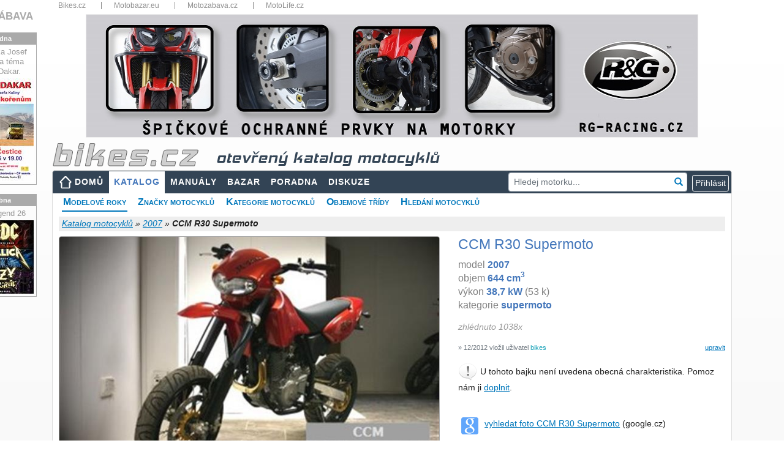

--- FILE ---
content_type: text/html; charset=utf-8
request_url: https://www.bikes.cz/2007/ccm-r30-supermoto
body_size: 39460
content:
<!DOCTYPE html>
<html xmlns="http://www.w3.org/1999/xhtml" lang="cs">
<head><meta charset="utf-8" /><meta http-equiv="X-UA-Compatible" content="IE=edge" /><meta name="viewport" content="width=device-width, initial-scale=1" /><meta name="description" content="Informace a technická data k motocyklu CCM R30 Supermoto model 2007, názory motorkářů a servisní manuály" /><meta name="keywords" content="motorkari,motocykl,CCM,R30 Supermoto,2007,katalog,parametry,data,servisní,manuály,poradna,otázky,odpovědi" /><meta id="googlebot" name="googlebot" content="index, follow" /><meta id="robots" name="robots" content="index, follow" />
<meta property="og:type" content="website" /><meta property="fb:app_id" content="1416451088653193" /><meta property="og:url" content="https://www.bikes.cz/motorky/2007" /><meta property="og:title" content="CCM R30 Supermoto 2007 - velký katalog motocyklů" /><meta property="og:description" content="Informace a technická data k motocyklu CCM R30 Supermoto model 2007, názory motorkářů a servisní manuály" /><meta property="og:image" content="https://media.bikes.cz/photo/img_56400O32400O369953O33O30617578OBO04507O0854O3.jpg" />
<title>
CCM R30 Supermoto - 2007 - technické parametry, názory motorkářů, servisní manuály
</title><link href="/favicon.ico" type="image/x-icon" rel="shortcut icon" /><link href="/assets/fonts/glyphicon.min.css" rel="stylesheet" /><link href="/assets/fonts/font-awesome.min.css" rel="stylesheet" /><link href="/assets/jquery-ui/jquery-ui.min.css?v=1.12.1" rel="stylesheet" /><link href="/js/fancyBox3/jquery.fancybox.min.css" rel="stylesheet" />
<link href="/assets/bootstrap/bootstrap.min.css?v=4.5.2" rel="stylesheet" />
<link href="/css/katalog.min.css?v=3" rel="stylesheet" />
<link href="/css/layout2019.min.css?v=3" rel="stylesheet" />
<script async src="https://www.googletagmanager.com/gtag/js?id=G-N2M6XW2L0B"></script>
<script>
window.dataLayer = window.dataLayer || [];
function gtag() { dataLayer.push(arguments); }
gtag('js', new Date());
gtag('config', 'G-N2M6XW2L0B');
gtag('consent', 'default', { ad_storage: 'denied' });
</script>
<link href="/css/detail2019.min.css?v=3" rel="stylesheet" />
<link href="/css/motolife.min.css?v=3" rel="stylesheet" />
<style>
.aaa .adsbygoogle { position:relative;bottom:1rem;margin-left:auto; margin-right:auto; }
.ad300 { max-width: 300px; margin-left:auto; }
.ad300 img { width: 100%; height: auto; }
.bb img { width:100%; height:auto; }
.cc { margin-top:1rem; margin-bottom:1rem; }
.cc img { width:100%; height:auto; }
@media (max-width: 1200px) {
.ad300 { max-width: 250px; }
}
@media (max-width: 768px) {
.ad300 { margin-left:auto; margin-right:auto; }
}
@media (max-width: 480px){
#submenu { font-size: 13px; }
#submenu li { margin-right: 5px; }
.panyears { font-size: 12px; }
.aaa { max-width:90%!important; margin-left:auto; margin-right:auto; }
.bb { max-width:90%; margin-left:auto; margin-right:auto; }
.company { font-size:10px; }
.info { font-size:10px; font-weight:600; }
.motobazar .row { margin-left:-0.25rem; margin-right:-0.25rem; }
.motobazar .col-6 { padding-left: 0.25rem; padding-right: 0.25rem; }
}
</style>
<script async src="//re.bikes.cz/delivery/asyncjs.php"></script>
<script async src="//pagead2.googlesyndication.com/pagead/js/adsbygoogle.js"></script></head>
<body>
<form method="post" action="./ccm-r30-supermoto" onsubmit="javascript:return WebForm_OnSubmit();" id="form1" enctype="multipart/form-data">
<script type="text/javascript">
//<![CDATA[
var theForm = document.forms['form1'];
if (!theForm) {
theForm = document.form1;
}
function __doPostBack(eventTarget, eventArgument) {
if (!theForm.onsubmit || (theForm.onsubmit() != false)) {
theForm.__EVENTTARGET.value = eventTarget;
theForm.__EVENTARGUMENT.value = eventArgument;
theForm.submit();
}
}
//]]>
</script>
<script src="/WebResource.axd?d=pynGkmcFUV13He1Qd6_TZHbPTLI94uASLMjgSIUjN1q3hMlENt_7vHnAExgJrfcoPcpRUQ2&amp;t=638901608248157332" type="text/javascript"></script>
<script src="/ScriptResource.axd?d=nv7asgRUU0tRmHNR2D6t1EfqdJ7zYYO-7B7rYlrCTTHw9DzC5ODFnMJcaE4rj3ibG_U1-T3zDVPEv2BswzMR3p5mWxrW-G83ZJOfE2FixAr9m2NBj5Y7yKm057hsIwHYXG92qg2&amp;t=ffffffff93d1c106" type="text/javascript"></script>
<script src="../Scripts/WebForms/MsAjax/MicrosoftAjax.js" type="text/javascript"></script>
<script src="../Scripts/WebForms/MsAjax/MicrosoftAjaxWebForms.js" type="text/javascript"></script>
<script src="../assets/jquery/jquery-3.5.1.min.js" type="text/javascript"></script>
<script type="text/javascript">
//<![CDATA[
function WebForm_OnSubmit() {
if (typeof(ValidatorOnSubmit) == "function" && ValidatorOnSubmit() == false) return false;
return true;
}
//]]>
</script>
<div class="aspNetHidden">
<input type="hidden" name="__VIEWSTATEGENERATOR" id="__VIEWSTATEGENERATOR" value="31C67036" />
<input type="hidden" name="__SCROLLPOSITIONX" id="__SCROLLPOSITIONX" value="0" />
<input type="hidden" name="__SCROLLPOSITIONY" id="__SCROLLPOSITIONY" value="0" />
<input type="hidden" name="__EVENTVALIDATION" id="__EVENTVALIDATION" value="tE779a7hDc2z/dLhjAkqclHiNnP5DZ9fpuzvm8m8x925R6tnmdaVacjwr2u73KUojPJYpQt3rAQlakOLF/fJxD6Yqok5Cx75RYXZIwyPbfbuZ3G+8Uy7HUYEj65CuzO7xbD+KHzS6qaZ5+ad7XcBpiWPd2Fq85Pfxke0UVd+yJrvAy2/RZinbHVUJH9jX19RyUQJ+FfJTcKDvKIsEUislNJYPtM/SUDaEKcvVeViia4HYDyYVJp3Xj72b/tLP2EyZRTmB2p1MnlqZ9H/t55y9tZLYEI0l7IMuMC54icMLmfHAKSrnGmkPuy9JXgJXkI2Xi+GQUwGaraTip/TxdpKShCDs8W6Jcn3yloovUxZHKPin39G5pivqXvTF+FzrXTgpV+DsLkPHQDBDQWm25H5v5C9tfKcuFyCZKdEcUCfYOE9r0ofFOzOWBIBS1QTt0n5nvg6YRAY+LuqaMR/v4WsHFAnNJaRz8lzSChL4s5jr56lpmVOTcowDh1U/sWTRTlZZ5SXNbFNgNqwn2vpovMYQydc+/lYOBJrWS3taelARLV9b0YjeWhXksiNo+RLZoKkTLEGeR1EYi9xBoq4Io5uGtXjo40=" />
</div>
<script type="text/javascript">
//<![CDATA[
Sys.WebForms.PageRequestManager._initialize('ctl00$ctl00$ctl13', 'form1', ['tctl00$ctl00$body$body$upMain','body_body_upMain','tctl00$ctl00$body$body$ucFoto$upFoto','body_body_ucFoto_upFoto','tctl00$ctl00$body$body$ucGallery$upGalery','body_body_ucGallery_upGalery','tctl00$ctl00$body$body$ucBasic$ctl00','body_body_ucBasic_ctl00','tctl00$ctl00$body$body$ucNazory$upOpinion','body_body_ucNazory_upOpinion','tctl00$ctl00$body$body$ucHodnoceni$UpdatePanelRating','body_body_ucHodnoceni_UpdatePanelRating','tctl00$ctl00$body$body$upZalozky','body_body_upZalozky','tctl00$ctl00$body$body$upTabs','upTabs','tctl00$ctl00$body$body$UpdatePanel3','body_body_UpdatePanel3','tctl00$ctl00$body$body$ucKomentare$upComments','body_body_ucKomentare_upComments','tctl00$ctl00$body$body$ucParkAndCompare$upParks','body_body_ucParkAndCompare_upParks','tctl00$ctl00$body$body$ucParkAndCompare$upCompare','body_body_ucParkAndCompare_upCompare','tctl00$ctl00$body$body$upModal','body_body_upModal','tctl00$ctl00$ctl14','ctl14','tctl00$ctl00$ucCookieCard$upCookies','ucCookieCard_upCookies'], ['ctl00$ctl00$lnkCookies','lnkCookies','ctl00$ctl00$body$body$lnkLike','body_body_lnkLike','ctl00$ctl00$body$body$lbnFeedback','body_body_lbnFeedback','ctl00$ctl00$body$body$ucKomentare$lbAddComment2','body_body_ucKomentare_lbAddComment2'], [], 90, 'ctl00$ctl00');
//]]>
</script>
<div class="container" style="position:relative;padding-bottom:15px">
<div class="topbar d-none d-sm-block">
<nav>
<ul>
<li class="dropdown-title"><a href="https://www.bikes.cz/" title="Bikes.cz">Bikes.cz</a></li>
<li class="dropdown-title"><a href="https://www.motobazar.eu/" title="Motobazar.eu" target="_blank">Motobazar.eu</a></li>
<li class="dropdown-title"><a href="https://www.motozabava.cz/" title="Motozabava.cz" target="_blank">Motozabava.cz</a></li>
<li class="dropdown-title"><a href="https://www.motolife.cz/" title="MotoLife.cz" target="_blank">MotoLife.cz</a></li>
</ul>
<div class="clearfix"></div>
</nav>
</div>
<div id="bannerTop">
<ins data-revive-zoneid="1" data-revive-id="db5860641a95710a48d55ec671021854"></ins>
</div>
<header>
<div id="topStrip" class="row d-none d-md-block">
<div class="col px-3">
<a href="/" id="body_aHeader" title="úvodní strana">
<img src="/images/bikescz.png" alt="bikes.cz" />
<span id="body_sTitle" class="d-none d-md-inline katalog">otevřený katalog motocyklů</span></a>
</div>
<div class="clearfix"></div>
</div>
</header>
<nav class="navbar navbar-expand-md navbar-dark px-2 px-lg-0">
<a class="navbar-brand d-md-none" href="/" title="úvodní strana"><img src="/images/bikescz.png" alt="bikes.cz" /></a>
<button class="navbar-toggler" type="button" data-toggle="collapse" data-target="#navbarResponsive" aria-controls="navbarResponsive" aria-expanded="false" aria-label="Toggle navigation">
<span class="navbar-toggler-icon"></span>
</button>
<div id="navbarResponsive" class="collapse navbar-collapse">
<ul id="menu" class="navbar-nav mr-auto">
<li class="nav-item btn-xs-block"><a id="body_hlMenuMain" title="Hlavní stránka" class="nav-link home" href="../">DOMŮ</a></li>
<li class="nav-item btn-xs-block"><a id="body_hlMotoKatalog" title="Otevřená encyklopedie motocyklů" class="nav-link active" href="../katalog-moto">KATALOG</a></li>
<li class="nav-item"><a id="body_hlManualy" title="Servisní manuály, příručky, díly..." class="nav-link" href="../servisni-manualy">MANUÁLY</a></li>
<li class="nav-item btn-xs-block"><a id="body_hlBazar" title="Inzerce motocyklů, dílů a příslušenství" class="nav-link" href="../motocykly-prodej">BAZAR</a></li>
<li class="nav-item"><a id="body_hlTechChat" title="Technická poradna" class="nav-link" href="../otazky-odpovedi">PORADNA</a></li>
<li class="nav-item"><a id="body_hlMenuDiscussion" title="Bikes diskuze" class="nav-link" href="../forum">DISKUZE</a></li>
</ul>
<div id="body_panelSearch" class="form-group has-feedback my-2 my-lg-0 pr-2" onkeypress="javascript:return WebForm_FireDefaultButton(event, &#39;body_lnkSearch&#39;)" style="position:relative">
<input name="ctl00$ctl00$body$txtSearch" type="text" id="body_txtSearch" class="form-control form-control-sm" placeholder="Hledej motorku..." autocomplete="off" />
<a id="body_lnkSearch" class="form-control-feedback clickable" href="javascript:__doPostBack(&#39;ctl00$ctl00$body$lnkSearch&#39;,&#39;&#39;)"><i class="glyphicon glyphicon-search"></i></a>
</div>
<div class="form-inline my-2 my-lg-0 dropdown">
<script type="text/javascript">
var prihlaseni = function () {
$('.prihlaseni').show(500);
$('#body_Login1_Login1_UserName').focus();
}
</script>
<input type="button" class="btn btn-outline-light btn-xs" value="Přihlásit" onclick="prihlaseni()">
<div id="prihlaseni" class="prihlaseni" style="display:none">
<div class="top"><strong>Přihlášení do webu</strong><a class="zavrit" href="javascript:void(0);" onclick="$('.prihlaseni').hide(500);"><img src="../images/buttony/zavrit.gif" alt="zavřít" width="24" height="24" border="0" /></a></div>
<div class="insidetext">
<table id="body_Login1_Login1" cellspacing="0" cellpadding="0" style="width:100%;border-collapse:collapse;">
<tr>
<td>
<div onkeypress="javascript:return WebForm_FireDefaultButton(event, &#39;body_Login1_Login1_LoginButton&#39;)">
<div class="cele">
<table width="255">
<tr>
<td width="81">
Uživatel:
<span data-val-controltovalidate="body_Login1_Login1_UserName" data-val-errormessage="*" data-val-validationGroup="Login2" id="body_Login1_Login1_UserNameRequired" title="Zadejte nick." data-val="true" data-val-evaluationfunction="RequiredFieldValidatorEvaluateIsValid" data-val-initialvalue="" style="visibility:hidden;">*</span>
</td>
<td width="162"><input name="ctl00$ctl00$body$Login1$Login1$UserName" type="text" maxlength="50" id="body_Login1_Login1_UserName" autocomplete="username" /></td>
</tr>
<tr>
<td>
Heslo:
<span data-val-controltovalidate="body_Login1_Login1_Password" data-val-errormessage="*" data-val-validationGroup="Login2" id="body_Login1_Login1_PasswordRequired" title="Zadejte heslo." data-val="true" data-val-evaluationfunction="RequiredFieldValidatorEvaluateIsValid" data-val-initialvalue="" style="visibility:hidden;">*</span>
</td>
<td><input name="ctl00$ctl00$body$Login1$Login1$Password" type="password" id="body_Login1_Login1_Password" /></td>
</tr>
</table>
<span id="body_Login1_Login1_FailureText" style="font-weight:bold;padding: 5px; color: #f00;"></span>
</div>
<div style="text-align: center">
<a id="body_Login1_Login1_LoginButton" class="pokracovat" href="javascript:WebForm_DoPostBackWithOptions(new WebForm_PostBackOptions(&quot;ctl00$ctl00$body$Login1$Login1$LoginButton&quot;, &quot;&quot;, true, &quot;Login2&quot;, &quot;&quot;, false, true))">Přihlásit</a>
</div>
</div>
<br />
<a href="../novy-uzivatel">Nový uživatel</a><br />
<a href="../obnoveni-hesla">Zapomenuté heslo</a>
<br />
<br />
<fieldset class="open-auth-providers">
<legend>Přihlášení přes Facebook</legend>
<a id="body_Login1_Login1_OpenAuthLogin_lbFacebook" title="Přihlášení přes Facebook" href="javascript:__doPostBack(&#39;ctl00$ctl00$body$Login1$Login1$OpenAuthLogin$lbFacebook&#39;,&#39;&#39;)"><img src="../images/buttony/fblogin.png" alt="fb login" /></a>
</fieldset>
</td>
</tr>
</table>
</div>
</div>
</div>
</div>
</nav>
<div id="webContent">
<div id="body_panSubmenu">
<ul id="submenu">
<li><a href="/motorky/2007" id="body_aRocniky" class="youarehere">Modelové roky</a></li>
<li><a href="/znacky" id="body_aZnacky">Značky motocyklů</a></li>
<li><a href="/kategorie" id="body_aKategorie">Kategorie motocyklů</a></li>
<li><a href="/objemy" id="body_aObjemy">Objemové třídy</a></li>
<li><a href="/vyhledat-motocykly" id="body_aSearch">Hledání motocyklů</a></li>
</ul>
<div class="clearfix"></div>
</div>
<div id="topbar">
<div id="crumb">
<div class="right">
</div>
<a id="body_body_hlCrumb" href="/katalog-moto">Katalog motocyklů</a> »
<a id="body_body_hlCrumbSub" href="/motorky/2007">2007</a> »
<span id="body_body_lblCrumb" style="font-weight:bold;">CCM R30 Supermoto</span>
</div>
</div>
<div id="body_body_upMain" class="row my-2">
<div class="col-md-7">
<div id="body_body_ucFoto_upFoto" class="hlavnifoto">
<img id="body_body_ucFoto_BikesImageMoto2" class="robots-noindex img-fluid rounded" src="https://media.bikes.cz/photo/img_29516O10692O369953O33O13064073ONO04507O0845O3.jpg" alt="" />
<a id="body_body_ucFoto_lnkFoto" class="editlink" rel="nofollow" href="javascript:__doPostBack(&#39;ctl00$ctl00$body$body$ucFoto$lnkFoto&#39;,&#39;&#39;)">vyměnit hlavní foto</a>
<div class="cleaner"></div>
</div>
<div id="body_body_ucGallery_upGalery">
<div class="galerie">
</div>
</div>
</div>
<div class="col-md-5 mt-3 mt-md-0 hlavnitext">
<div id="divlogo" class="d-none d-xl-block">
<a id="body_body_hlCompany" href="../znacka/ccm" style="margin-left: 15px; padding: 2px 8px;"></a>
</div>
<h1 id="body_body_h1">CCM R30 Supermoto</h1>
<div id="body_body_ucBasic_ctl00">
<p id="p1" class="m-0">model <b>2007</b><br />objem <b>644&nbsp;cm<sup>3</sup></b><br />výkon <b>38,7&nbsp;kW</b> (53 k)<br />kategorie <b>supermoto</b><br /></p>
<p id="body_body_ucBasic_p2" class="mt-2"></p>
<p id="body_body_ucBasic_p3" class="mt-2 mb-1 gray">zhlédnuto 1038x</p>
<p></p>
<a id="body_body_ucBasic_editParametry" class="editlink" rel="nofollow" href="javascript:__doPostBack(&#39;ctl00$ctl00$body$body$ucBasic$editParametry&#39;,&#39;&#39;)">upravit</a>
<p id="body_body_ucBasic_pCreate" class="small text-secondary mt-1">&raquo; 12/2012 vložil uživatel <span class="text-info">bikes</span></p>
<div id="body_body_ucBasic_panAddText" class="d-none d-md-block">
<img src="../Images/Icons/exclamation32.png" width="32" height="32" alt="exclamation" />
U tohoto bajku není uvedena obecná charakteristika. Pomoz nám
ji&nbsp;<a id="body_body_ucBasic_editParam" rel="nofollow" href="javascript:__doPostBack(&#39;ctl00$ctl00$body$body$ucBasic$editParam&#39;,&#39;&#39;)">doplnit</a>.
<div class="cleaner"></div>
</div>
</div>
<table class="nabidka">
</table>
<table class="nabidka d-none d-md-block">
<tr>
<td valign="top"><img src="/Images/Icons/google28.png" width="28" alt="google" title="google.cz" style="position:relative; top:3px" /></td>
<td><a href="https://www.google.cz/search?q=CCM+R30+Supermoto+-+2007&hl=cs&tbm=isch&tbs=itp:photo,ift:jpg&safe=off" id="body_body_aGoogle" target="_blank" title="Vyhledání pomocí google.cz">vyhledat foto CCM R30 Supermoto</a> (google.cz)</td>
</tr>
</table>
</div>
</div>
<div class="mb-2" style="border-bottom:2px solid #f90"></div>
<div class="row">
<div class="col">
<a name="opinions"></a><a name="ratings"></a>
<div class="card-body row mb-4">
<div class="col-lg-7">
<div id="body_body_ucNazory_upOpinion">
<h2 class="float-md-left">Názory motorkářů</h2>
<a id="body_body_ucNazory_lnkNazor" class="btn btn-primary btn-sm d-block float-md-right mb-3" href="javascript:__doPostBack(&#39;ctl00$ctl00$body$body$ucNazory$lnkNazor&#39;,&#39;&#39;)">Přidat názor</a>
<div class="cleaner"></div>
<div id="pOpinion" class="font-italic d-none d-md-block">
<img src="../Images/Icons/question32.png" alt="question" width="32" height="32" />
Jaký je tvůj názor na motocykl CCM R30&nbsp;Supermoto&nbsp;'07?
<div class="cleaner"></div>
</div>
</div>
</div>
<div class="col-lg-5">
<div id="body_body_ucHodnoceni_UpdatePanelRating">
<a id="body_body_ucHodnoceni_lbRate" class="editlink" href="javascript:__doPostBack(&#39;ctl00$ctl00$body$body$ucHodnoceni$lbRate&#39;,&#39;&#39;)">Přidat hodnocení</a>
<h2>Hodnocení motocyklu</h2>
<p id="pRating" class="d-none d-md-block">
<img src="../Images/Icons/question32.png" alt="question" width="32" height="32" />
Jak hodnotíš motocykl CCM R30 Supermoto '07?</p>
<table style="border-collapse: collapse;width:100%" cellpadding="5">
<tr>
<td style="font-weight:600">
<a id="body_body_ucHodnoceni_lnkRate2" href="javascript:__doPostBack(&#39;ctl00$ctl00$body$body$ucHodnoceni$lnkRate2&#39;,&#39;&#39;)">Přidat hodnocení</a></td>
<td></td>
<td align="left" width="90">
<ul class="rating">
<li class="one" title="špatné">1</li>
<li class="two" title="dostatečné">2</li>
<li class="three" title="dobré">3</li>
<li class="four" title="výborné">4</li>
<li class="five" title="špičkové">5</li>
</ul>
</td>
</tr>
</table>
</div>
</div>
</div>
</div>
<div class="col-md-auto">
</div>
</div>
<div class="mb-2" style="border-bottom:2px solid #f90"></div>
<div class="row">
<div class="col-md-8 col-lg-9">
<div class="bb py-1">
<ins data-revive-zoneid="1" data-revive-id="db5860641a95710a48d55ec671021854"></ins>
</div>
<div id="body_body_upZalozky" class="tabs pt-3 pb-1">
<nav class="navbar navbar-expand-lg navbar-light">
<div class="container-fluid">
<ul class="navbar-nav ">
<li class="nav-item">
<a id="body_body_lnkKatalog" title="Otevřená encyklopedie motocyklů" class="nav-link active" href="javascript:__doPostBack(&#39;ctl00$ctl00$body$body$lnkKatalog&#39;,&#39;&#39;)">TECHNICKÁ DATA</a></li>
<li class="nav-item">
<a id="body_body_lnkManualy" title="Servisní manuály, příručky, díly..." class="nav-link" href="javascript:__doPostBack(&#39;ctl00$ctl00$body$body$lnkManualy&#39;,&#39;&#39;)">SERVISNÍ MANUÁLY</a></li>
<li class="nav-item">
<a id="body_body_lnkTechHelp" title="Technická poradna" class="nav-link" href="javascript:__doPostBack(&#39;ctl00$ctl00$body$body$lnkTechHelp&#39;,&#39;&#39;)">TECHNICKÁ PORADNA</a></li>
</ul>
</div>
</nav>
</div>
<div id="upTabs" class="row mt-1 mb-3">
<div class="col-lg-7">
<div class="card">
<div class="card-body">
<h2 id="body_body_ucTechData_h2" class="card-title">Technick&#225; data CCM R30 Supermoto</h2>
<table class="techTable">
<col width="36%" />
<col width="64%" />
<tr id="body_body_ucTechData_panTechData_repeaterParameters_trGroupName_0">
<th class="groupname" colspan="2">
<h3>Základní informace</h3>
</th>
</tr>
<tr id="body_body_ucTechData_panTechData_repeaterParameters_trParam_0">
<th>Model</th>
<td>CCM R30 Supermoto</td>
</tr>
<tr id="body_body_ucTechData_panTechData_repeaterParameters_trParam_1">
<th>Rok</th>
<td>2007</td>
</tr>
<tr id="body_body_ucTechData_panTechData_repeaterParameters_trParam_2">
<th>Kategorie</th>
<td>Super motard</td>
</tr>
<tr id="body_body_ucTechData_panTechData_repeaterParameters_trGroupName_3">
<th class="groupname" colspan="2">
<h3>Motor a převodovka</h3>
</th>
</tr>
<tr id="body_body_ucTechData_panTechData_repeaterParameters_trParam_3">
<th>Zdvihový objem</th>
<td>644 ccm</td>
</tr>
<tr id="body_body_ucTechData_panTechData_repeaterParameters_trParam_4">
<th>Typ motoru</th>
<td>Jednoválec, čtyřtakt</td>
</tr>
<tr id="body_body_ucTechData_panTechData_repeaterParameters_trParam_5">
<th>Výkon</th>
<td>53 k (38,7  kW) při 7000 ot/min</td>
</tr>
<tr id="body_body_ucTechData_panTechData_repeaterParameters_trParam_6">
<th>Kompresní poměr</th>
<td>9,0:1</td>
</tr>
<tr id="body_body_ucTechData_panTechData_repeaterParameters_trParam_7">
<th>Vrtání x zdvih</th>
<td>100,0 x 82,0 mm</td>
</tr>
<tr id="body_body_ucTechData_panTechData_repeaterParameters_trParam_8">
<th>Řízení paliva / rozvod</th>
<td>OHC</td>
</tr>
<tr id="body_body_ucTechData_panTechData_repeaterParameters_trParam_9">
<th>Chlazení</th>
<td>Olej-vzduch</td>
</tr>
<tr id="body_body_ucTechData_panTechData_repeaterParameters_trParam_10">
<th>Převodovka</th>
<td>5-rychlostní</td>
</tr>
<tr id="body_body_ucTechData_panTechData_repeaterParameters_trParam_11">
<th>Primární převod, sekundární převod</th>
<td>Řetěz</td>
</tr>
<tr id="body_body_ucTechData_panTechData_repeaterParameters_trParam_12">
<th>Palivový systém</th>
<td>Karburátor. Mikuni BSR32, twin</td>
</tr>
<tr id="body_body_ucTechData_panTechData_repeaterParameters_trParam_13">
<th>Spojka</th>
<td>mokrá vícelamelová typu</td>
</tr>
<tr id="body_body_ucTechData_panTechData_repeaterParameters_trParam_14">
<th>Zapalování</th>
<td>Elektronické zapalování (CDI)</td>
</tr>
<tr id="body_body_ucTechData_panTechData_repeaterParameters_trParam_15">
<th>Mazání</th>
<td>Mokrá kliková skříň</td>
</tr>
<tr id="body_body_ucTechData_panTechData_repeaterParameters_trParam_16">
<th>Točivý moment</th>
<td>52 Nm při 5800 ot/min</td>
</tr>
<tr id="body_body_ucTechData_panTechData_repeaterParameters_trGroupName_17">
<th class="groupname" colspan="2">
<h3>Podvozek, pérování a kola</h3>
</th>
</tr>
<tr id="body_body_ucTechData_panTechData_repeaterParameters_trParam_17">
<th>Přední pneu</th>
<td>120/60-17 </td>
</tr>
<tr id="body_body_ucTechData_panTechData_repeaterParameters_trParam_18">
<th>Zadní pneu</th>
<td>120/60-17 </td>
</tr>
<tr id="body_body_ucTechData_panTechData_repeaterParameters_trParam_19">
<th>Přední brzdy</th>
<td>Kotoučové. Bremo</td>
</tr>
<tr id="body_body_ucTechData_panTechData_repeaterParameters_trParam_20">
<th>Zadní brzdy</th>
<td>Kotoučové. Bremo</td>
</tr>
<tr id="body_body_ucTechData_panTechData_repeaterParameters_trParam_21">
<th>Zadní pérování</th>
<td>Mono šok-.Lenght 340mm. Piggy-back nádrž.</td>
</tr>
<tr id="body_body_ucTechData_panTechData_repeaterParameters_trParam_22">
<th>Přední pérování</th>
<td>43mm průměr USD typ, délka 910 mm</td>
</tr>
<tr id="body_body_ucTechData_panTechData_repeaterParameters_trParam_23">
<th>Průměr předních brzd</th>
<td>320 mm</td>
</tr>
<tr id="body_body_ucTechData_panTechData_repeaterParameters_trParam_24">
<th>Průměr zadních brzd</th>
<td>220 mm</td>
</tr>
<tr id="body_body_ucTechData_panTechData_repeaterParameters_trGroupName_25">
<th class="groupname" colspan="2">
<h3>Míry a objemy</h3>
</th>
</tr>
<tr id="body_body_ucTechData_panTechData_repeaterParameters_trParam_25">
<th>Objem nádrže</th>
<td>12 l</td>
</tr>
<tr id="body_body_ucTechData_panTechData_repeaterParameters_trParam_26">
<th>Suchá hmotnost</th>
<td>137 kg</td>
</tr>
<tr id="body_body_ucTechData_panTechData_repeaterParameters_trParam_27">
<th>Poměr hmotnosti/výkonu</th>
<td>0,3869 k/kg</td>
</tr>
<tr id="body_body_ucTechData_panTechData_repeaterParameters_trParam_28">
<th>Celková šířka</th>
<td>820 mm</td>
</tr>
<tr id="body_body_ucTechData_panTechData_repeaterParameters_trParam_29">
<th>Rozvor</th>
<td>1 500 mm</td>
</tr>
<tr id="body_body_ucTechData_panTechData_repeaterParameters_trParam_30">
<th>Výška sedla</th>
<td>865 mm</td>
</tr>
<tr id="body_body_ucTechData_panTechData_repeaterParameters_trGroupName_31">
<th class="groupname" colspan="2">
<h3>Ostatní specifikace</h3>
</th>
</tr>
<tr id="body_body_ucTechData_panTechData_repeaterParameters_trParam_31">
<th>Startér</th>
<td>Elektrický</td>
</tr>
<tr id="body_body_ucTechData_panTechData_repeaterParameters_trParam_32">
<th>Barevná provedení</th>
<td>Lucifer Orange, Azure Blue, Red Tornado, Jet Black, Caspian modrá</td>
</tr>
</table>
</div>
</div>
</div>
<div class="col-lg-5">
<div class="disclaimer m-0 mt-3 mt-lg-1">
<p>
<span style="font-weight: bold; color: #666">Bikes.cz je otevřený katalog motocyklů</span>,
který slouží k orientaci v modelech motorek, které byly, anebo ještě jsou vyráběny.</p>
<p class="mb-4">
<span style="font-weight: bold; color: #666">Motorky nenabízíme ani neprodáváme!</span>
Pokud takovou motorku sháníte, prohlédněte si nabídku inzertních webů
<a href="https://www.motobazar.eu/motocykly-prodej" target="_blank">Motobazar EU</a>
a&nbsp;<a href="https://www.motoinzerce.cz/motorky/" target="_blank">Motoinzerce</a>,
případně <a href="https://www.tipmoto.com/motorky/" target="_blank">Tipmoto</a>.
</p>
<img src="../Images/Icons/exclamation32.png" class="float-left" alt="exclamation" />
<p class="card-text" style="font-weight:600;color:#666"> Technická data jsou pouze orientační!</p>
<p class="d-none d-md-block">
V katalogu evidujeme okolo 800&nbsp;000 parametrů motocyklů
a&nbsp;není v&nbsp;našich silách zaručit jejich bezchybnost. Hodnoty některých parametrů se mohou lišit také
v&nbsp;závislosti na zemi původu motocyklu a&nbsp;nemusí odpovídat parametrům motorek prodávaných v&nbsp;ČR!</p>
<p class="d-none d-md-block">	
Budeme velmi rádi, pokud nás na případné nesrovnalosti v&nbsp;technických datech
nebo jiných údajích o&nbsp;motocyklu upozorníte. Také uvítáme jakoukoliv pomoc s&nbsp;tímto katalogem.</p>
<p class="d-none d-md-block">Všem komunikativním bikerům a&nbsp;bikerkám děkujeme!</p>
<p class="d-none d-md-block">Bikes team</p>
<p class="mt-2 mt-md-4 mb-2" style="font-weight: bold; color: #666">
<span class="d-none d-md-inline">Víme, že tento katalog motorek není dokonalý.</span>
Děkujeme, pokud nás upozorníte na chyby nebo nedostatky katalogu.
</p>
<img src="../Images/Icons/obalka.gif" id="body_body_Img10" alt="envelope" />
<a id="body_body_lbnFeedback" title="Nahlášení problémů a chyb" rel="nofollow" href="javascript:__doPostBack(&#39;ctl00$ctl00$body$body$lbnFeedback&#39;,&#39;&#39;)">feedback - napište nám</a>
<div id="body_body_UpdatePanel3" class="top10">
</div>
</div>
</div>
</div>
<div class="card-body row mb-3">
<div class="col-12">
<a name="comments"></a>
<div class="comments">
<h2 id="body_body_ucKomentare_h2Diskuze" class="float-md-left" style="color:#ff9900">Diskuze k CCM R30 Supermoto</h2>
<a id="body_body_ucKomentare_lbAddComment2" class="btn btn-primary btn-sm d-block float-md-right mt-1 mb-2 mt-md-0 mb-md-0" rel="nofollow" href="javascript:__doPostBack(&#39;ctl00$ctl00$body$body$ucKomentare$lbAddComment2&#39;,&#39;&#39;)">Nové diskuzní téma</a>
<div id="body_body_ucKomentare_upComments" class="cleaner">
<div id="body_body_ucKomentare_panDiskuze">
<p class="fwb">Můžu si v téhle motorce měnit olej sám, nebo...?</p>
</div>
</div>
<br />
</div>
</div>
</div>
<div class="aaa">
<ins class="adsbygoogle"
style="display:block; text-align:center;max-width:90%"
data-ad-layout="in-article"
data-ad-format="fluid"
data-ad-client="ca-pub-6333692739809935"
data-ad-slot="3419356363" data-restrict-data-processing="1"></ins>
<script>
(adsbygoogle = window.adsbygoogle || []).push({});
</script>
</div>
<div class="pb-3">
</div>
<div class="aaa">
<ins class="adsbygoogle"
style="display:block; text-align:center;max-width:90%"
data-ad-layout="in-article"
data-ad-format="fluid"
data-ad-client="ca-pub-6333692739809935"
data-ad-slot="3419356363" data-restrict-data-processing="1"></ins>
<script>
(adsbygoogle = window.adsbygoogle || []).push({});
</script>
</div>
<div class="card-body row d-none d-md-flex">
<div class="col-12">
<h2 id="body_body_h2Top8" class="mt-3">Nejčastěji prohlížené modely CCM</h2>
<div class="row pt-3" style="background-color:#eee">
<div class="col-6 col-md-4 col-lg-3">
<div class="thumbnail text-center">
<div style="position: absolute; margin:0; padding:2px 3px; font-size: 12px; font-weight: bold; background-color: #777777; color: white; text-decoration: none; width:auto;">2001</div>
<a href="/2001/ccm-604-supermoto">
<img id="body_body_dlMostVisited_BikesImage1_0" title="CCM 604 Supermoto, model 2001" src="https://media.bikes.cz/photo/img_7520O2430O269207O33O2321528OBO04507O0845O3.jpg" style="border: 1px solid gray;width:100%;height:auto" />
</a>
<a href="/2001/ccm-604-supermoto">CCM 604 Supermoto</a>
<div class="caption">
<p style="font-size:11px; color:Gray">
598&nbsp;ccm 
38,7&nbsp;kW 
(53&nbsp;k)</p>
</div>
</div>
</div>
<div class="col-6 col-md-4 col-lg-3">
<div class="thumbnail text-center">
<div style="position: absolute; margin:0; padding:2px 3px; font-size: 12px; font-weight: bold; background-color: #777777; color: white; text-decoration: none; width:auto;">2007</div>
<a href="/2007/ccm-r30-supermoto">
<img id="body_body_dlMostVisited_BikesImage1_1" title="CCM R30 Supermoto, model 2007" src="https://media.bikes.cz/photo/img_7520O2430O369953O33O3190028OBO04507O0845O3.jpg" style="border: 1px solid gray;width:100%;height:auto" />
</a>
<a href="/2007/ccm-r30-supermoto">CCM R30 Supermoto</a>
<div class="caption">
<p style="font-size:11px; color:Gray">
644&nbsp;ccm 
38,7&nbsp;kW 
(53&nbsp;k)</p>
</div>
</div>
</div>
<div class="col-6 col-md-4 col-lg-3">
<div class="thumbnail text-center">
<div style="position: absolute; margin:0; padding:2px 3px; font-size: 12px; font-weight: bold; background-color: #777777; color: white; text-decoration: none; width:auto;">2010</div>
<a href="/2010/ccm-c-xr125-m">
<img id="body_body_dlMostVisited_BikesImage1_2" title="CCM C-XR125-M, model 2010" src="https://media.bikes.cz/photo/img_7520O2430O506079O33O4363528OBO04507O0845O3.jpg" style="border: 1px solid gray;width:100%;height:auto" />
</a>
<a href="/2010/ccm-c-xr125-m">CCM C-XR125-M</a>
<div class="caption">
<p style="font-size:11px; color:Gray">
124&nbsp;ccm 
</p>
</div>
</div>
</div>
<div class="col-6 col-md-4 col-lg-3">
<div class="thumbnail text-center">
<div style="position: absolute; margin:0; padding:2px 3px; font-size: 12px; font-weight: bold; background-color: #777777; color: white; text-decoration: none; width:auto;">2009</div>
<a href="/2009/ccm-450ds-supermoto">
<img id="body_body_dlMostVisited_BikesImage1_3" title="CCM 450DS Supermoto, model 2009" src="https://media.bikes.cz/photo/img_7520O2430O459476O33O3961778OBO04507O0845O3.jpg" style="border: 1px solid gray;width:100%;height:auto" />
</a>
<a href="/2009/ccm-450ds-supermoto">CCM 450DS Supermoto</a>
<div class="caption">
<p style="font-size:11px; color:Gray">
443&nbsp;ccm 
29,2&nbsp;kW 
(40&nbsp;k)</p>
</div>
</div>
</div>
<div class="col-6 col-md-4 col-lg-3">
<div class="thumbnail text-center">
<div style="position: absolute; margin:0; padding:2px 3px; font-size: 12px; font-weight: bold; background-color: #777777; color: white; text-decoration: none; width:auto;">2010</div>
<a href="/2010/ccm-404ds-supermoto">
<img id="body_body_dlMostVisited_BikesImage1_4" title="CCM 404DS Supermoto, model 2010" src="https://media.bikes.cz/photo/img_7520O2430O505963O33O4362528OBO04507O0845O3.jpg" style="border: 1px solid gray;width:100%;height:auto" />
</a>
<a href="/2010/ccm-404ds-supermoto">CCM 404DS Supermoto</a>
<div class="caption">
<p style="font-size:11px; color:Gray">
398&nbsp;ccm 
29,2&nbsp;kW 
(40&nbsp;k)</p>
</div>
</div>
</div>
<div class="col-6 col-md-4 col-lg-3">
<div class="thumbnail text-center">
<div style="position: absolute; margin:0; padding:2px 3px; font-size: 12px; font-weight: bold; background-color: #777777; color: white; text-decoration: none; width:auto;">2010</div>
<a href="/2010/ccm-sm125">
<img id="body_body_dlMostVisited_BikesImage1_5" title="CCM SM125, model 2010" src="https://media.bikes.cz/photo/img_7520O2430O506340O33O4365778OBO04507O0845O3.jpg" style="border: 1px solid gray;width:100%;height:auto" />
</a>
<a href="/2010/ccm-sm125">CCM SM125</a>
<div class="caption">
<p style="font-size:11px; color:Gray">
124&nbsp;ccm 
7,3&nbsp;kW 
(10&nbsp;k)</p>
</div>
</div>
</div>
</div>
</div>
</div>
<div id="dvouSloupec">
</div>
</div>
<div class="col-md-4 col-lg-3 mb-4 sloupec">
<div class="mb-3 pt-3 pt-md-0">
<h2>OBLÍBENÉ</h2>
<div class="blueb park-compare">
<div class="mt-1">
<div id="body_body_ucParkAndCompare_upParks">
<a id="body_body_ucParkAndCompare_lnkPark" class="button" href="javascript:__doPostBack(&#39;ctl00$ctl00$body$body$ucParkAndCompare$lnkPark&#39;,&#39;&#39;)"><img src="../MotoKatalog/Images/icons/parking.png" alt="park" />ZAPARKOVAT MOTORKU
</a>
</div>
<div class="cleaner"></div>
</div>
<div class="mt-2">
<div id="body_body_ucParkAndCompare_upCompare">
<a id="body_body_ucParkAndCompare_lnkCompare" class="button" href="javascript:__doPostBack(&#39;ctl00$ctl00$body$body$ucParkAndCompare$lnkCompare&#39;,&#39;&#39;)"><img src="../MotoKatalog/Images/icons/comparing.png" alt="compare" />PŘIDAT K POROVNÁNÍ
</a>
</div>
<div class="cleaner"></div>
</div>
</div>
</div>
<div class="ad300 px-5 pt-3 p-md-0"><ins data-revive-zoneid="2" data-revive-id="db5860641a95710a48d55ec671021854"></ins></div>
<div class="pt-3 pt-md-0">
</div>
<div id="divBazar" class="d-none d-md-block">
<h2>ALTERNATIVNÍ MODELY</h2>
<div class="blueb" style="max-height:600px; overflow-y:auto">
<ul class="items">
<li id="body_body_rptAlternativeModels_liCompany_0" class="liCompany">
<a id="body_body_rptAlternativeModels_HyperLink7_0" class="hlcompany" href="../znacka/ccm">CCM</a>
</li>
<li>
<a id="body_body_rptAlternativeModels_HyperLink8_0" title="CCM 644 Dual Sport Supermoto" href="../modelova-rada/ccm-644-dual-sport-supermoto">644 Dual Sport Supermoto</a>
</li>
<li>
<a id="body_body_rptAlternativeModels_HyperLink8_1" title="CCM R30" href="../modelova-rada/ccm-r30">R30</a>
</li>
</ul>
</div>
<h2>KONKURENČNÍ MODELY</h2>
<div class="blueb" style="max-height:600px; overflow-y:auto">
<ul class="items">
<li id="body_body_rptCompetitiveModels_liCompany_0" class="liCompany">
<a id="body_body_rptCompetitiveModels_HyperLink9_0" class="hlcompany" href="../znacka/honda">Honda</a>
</li>
<li>
<a id="body_body_rptCompetitiveModels_HyperLink10_0" title="Honda FMX 650" href="../modelova-rada/honda-fmx-650">FMX 650</a>
</li>
<li id="body_body_rptCompetitiveModels_liCompany_1" class="liCompany">
<a id="body_body_rptCompetitiveModels_HyperLink9_1" class="hlcompany" href="../znacka/husaberg">Husaberg</a>
</li>
<li>
<a id="body_body_rptCompetitiveModels_HyperLink10_1" title="Husaberg FS 650 e" href="../modelova-rada/husaberg-fs-650-e">FS 650 e</a>
</li>
<li>
<a id="body_body_rptCompetitiveModels_HyperLink10_2" title="Husaberg FS650e" href="../modelova-rada/husaberg-fs650e-2004">FS650e</a>
</li>
<li id="body_body_rptCompetitiveModels_liCompany_3" class="liCompany">
<a id="body_body_rptCompetitiveModels_HyperLink9_3" class="hlcompany" href="../znacka/kawasaki">Kawasaki</a>
</li>
<li>
<a id="body_body_rptCompetitiveModels_HyperLink10_3" title="Kawasaki KLR 650" href="../modelova-rada/kawasaki-klr-650">KLR 650</a>
</li>
<li id="body_body_rptCompetitiveModels_liCompany_4" class="liCompany">
<a id="body_body_rptCompetitiveModels_HyperLink9_4" class="hlcompany" href="../znacka/ktm">KTM</a>
</li>
<li>
<a id="body_body_rptCompetitiveModels_HyperLink10_4" title="KTM 640 Duke" href="../modelova-rada/ktm-640-duke">640 Duke</a>
</li>
<li>
<a id="body_body_rptCompetitiveModels_HyperLink10_5" title="KTM 640 Duke II Black" href="../modelova-rada/ktm-640-duke-ii-black">640 Duke II Black</a>
</li>
<li>
<a id="body_body_rptCompetitiveModels_HyperLink10_6" title="KTM 640 Duke II Red" href="../modelova-rada/ktm-640-duke-ii-red">640 Duke II Red</a>
</li>
<li>
<a id="body_body_rptCompetitiveModels_HyperLink10_7" title="KTM 640 Duke II Yellow/Black" href="../modelova-rada/ktm-640-duke-ii-yellow-black">640 Duke II Yellow/Black</a>
</li>
<li>
<a id="body_body_rptCompetitiveModels_HyperLink10_8" title="KTM 640 LC4 SM Supermoto" href="../modelova-rada/ktm-640-lc4-sm-supermoto">640 LC4 SM Supermoto</a>
</li>
<li>
<a id="body_body_rptCompetitiveModels_HyperLink10_9" title="KTM 640 LC4 SMC Black" href="../modelova-rada/ktm-640-lc4-smc-black">640 LC4 SMC Black</a>
</li>
<li>
<a id="body_body_rptCompetitiveModels_HyperLink10_10" title="KTM 640 LC4 SMC Orange" href="../modelova-rada/ktm-640-lc4-smc-orange">640 LC4 SMC Orange</a>
</li>
<li>
<a id="body_body_rptCompetitiveModels_HyperLink10_11" title="KTM 640 LC4 Supermoto Black" href="../modelova-rada/ktm-640-lc4-supermoto-black">640 LC4 Supermoto Black</a>
</li>
<li>
<a id="body_body_rptCompetitiveModels_HyperLink10_12" title="KTM 640 LC4 Supermoto Orange" href="../modelova-rada/ktm-640-lc4-supermoto-orange">640 LC4 Supermoto Orange</a>
</li>
<li>
<a id="body_body_rptCompetitiveModels_HyperLink10_13" title="KTM 640 LC4 SUPERMOTO PRESTIGE" href="../modelova-rada/ktm-640-lc4-supermoto-prestige">640 LC4 SUPERMOTO PRESTIGE</a>
</li>
<li>
<a id="body_body_rptCompetitiveModels_HyperLink10_14" title="KTM 690 SMC" href="../modelova-rada/ktm-690-smc">690 SMC</a>
</li>
<li>
<a id="body_body_rptCompetitiveModels_HyperLink10_15" title="KTM 690 Supermoto" href="../modelova-rada/ktm-690-supermoto">690 Supermoto</a>
</li>
<li>
<a id="body_body_rptCompetitiveModels_HyperLink10_16" title="KTM 690 Supermoto Limited Edition" href="../modelova-rada/ktm-690-supermoto-limited-edition">690 Supermoto Limited Edition</a>
</li>
<li>
<a id="body_body_rptCompetitiveModels_HyperLink10_17" title="KTM 690 Supermoto R" href="../modelova-rada/ktm-690-supermoto-r">690 Supermoto R</a>
</li>
<li>
<a id="body_body_rptCompetitiveModels_HyperLink10_18" title="KTM Prestige" href="../modelova-rada/ktm-prestige">Prestige</a>
</li>
<li id="body_body_rptCompetitiveModels_liCompany_19" class="liCompany">
<a id="body_body_rptCompetitiveModels_HyperLink9_19" class="hlcompany" href="../znacka/suzuki">Suzuki</a>
</li>
<li>
<a id="body_body_rptCompetitiveModels_HyperLink10_19" title="Suzuki DL 650 V-Strom" href="../modelova-rada/suzuki-dl-650-v-strom">DL 650 V-Strom</a>
</li>
<li>
<a id="body_body_rptCompetitiveModels_HyperLink10_20" title="Suzuki DR 650SE" href="../modelova-rada/suzuki-dr-650se">DR 650SE</a>
</li>
<li>
<a id="body_body_rptCompetitiveModels_HyperLink10_21" title="Suzuki V-Strom 650" href="../modelova-rada/suzuki-v-strom-650">V-Strom 650</a>
</li>
<li>
<a id="body_body_rptCompetitiveModels_HyperLink10_22" title="Suzuki V-Strom 650A" href="../modelova-rada/suzuki-v-strom-650a">V-Strom 650A</a>
</li>
<li>
<a id="body_body_rptCompetitiveModels_HyperLink10_23" title="Suzuki V-Strom 650GT" href="../modelova-rada/suzuki-v-strom-650gt">V-Strom 650GT</a>
</li>
<li>
<a id="body_body_rptCompetitiveModels_HyperLink10_24" title="Suzuki XF650 Freewind" href="../modelova-rada/suzuki-xf650-freewind-1997-2003">XF650 Freewind</a>
</li>
<li id="body_body_rptCompetitiveModels_liCompany_25" class="liCompany">
<a id="body_body_rptCompetitiveModels_HyperLink9_25" class="hlcompany" href="../znacka/yamaha">Yamaha</a>
</li>
<li>
<a id="body_body_rptCompetitiveModels_HyperLink10_25" title="Yamaha XT 125/660 X" href="../modelova-rada/yamaha-xt-125-660-x">XT 125/660 X</a>
</li>
<li>
<a id="body_body_rptCompetitiveModels_HyperLink10_26" title="Yamaha XT 660 R Supermotard" href="../modelova-rada/yamaha-xt-660-r-supermotard">XT 660 R Supermotard</a>
</li>
<li>
<a id="body_body_rptCompetitiveModels_HyperLink10_27" title="Yamaha XT 660 X" href="../modelova-rada/yamaha-xt-660-x">XT 660 X</a>
</li>
<li>
<a id="body_body_rptCompetitiveModels_HyperLink10_28" title="Yamaha XT 660 X Supermotard" href="../modelova-rada/yamaha-xt-660-x-supermotard">XT 660 X Supermotard</a>
</li>
</ul>
</div>
<style>
.blueb.motobazar { border-radius:5px; margin-top:15px; }
.blueb.motobazar h2 { margin-top: 0 !important; padding: 5px; background-color: #4080b0; text-align:center; }
.blueb.motobazar h2 span { font-weight:normal; }
.blueb.motobazar a img { width: 100%; }
</style>
<div class="blueb motobazar">
<h2><a href="http://www.motobazar.eu/vybava-prodej" id="body_body_CmnBazarPrehled3_aMotoBazar" target="_blank" style="color:white;text-decoration:none;padding:12px 0">MOTOBAZAR.EU<BR /><span>inzeráty výbava</span></a></h2>
<div style="font-size:12px;">
<div style="margin-top:10px;padding:2px">
<a href="http://www.motobazar.eu/vybava-prodej/prodam/95394" target="_blank"
style="color:#48b;text-decoration:none;line-height:1.5">Prodám</a>
<a href="http://www.motobazar.eu/vybava-prodej/prodam/95394" target="_blank">
<img src="https://media.bikes.cz/photo/img_8178O3105O7458655O33O74330260ONO04507O0845O2.jpg" /></a>
<span style="">Žatec</span>
</div>
<div style="width: auto; height: 5px;"></div>
<div style="margin-top:10px;padding:2px">
<a href="http://www.motobazar.eu/vybava-prodej/prodam/95393" target="_blank"
style="color:#48b;text-decoration:none;line-height:1.5">Prodám</a>
<a href="http://www.motobazar.eu/vybava-prodej/prodam/95393" target="_blank">
<img src="https://media.bikes.cz/photo/img_8178O3105O7458597O33O74329682ONO04507O0845O2.jpg" /></a>
<span style="float:right;color:green;font-weight:bold">2 000Kč</span>
<span style="">Žatec</span>
</div>
<div style="width: auto; height: 5px;"></div>
<div style="margin-top:10px;padding:2px">
<a href="http://www.motobazar.eu/vybava-prodej/kalhoty/95392" target="_blank"
style="color:#48b;text-decoration:none;line-height:1.5">Kalhoty</a>
<a href="http://www.motobazar.eu/vybava-prodej/kalhoty/95392" target="_blank">
<img src="https://media.bikes.cz/photo/img_8178O3105O7458568O33O74329393ONO04507O0845O2.jpg" /></a>
<span style="float:right;color:green;font-weight:bold">1 500Kč</span>
<span style="">Žatec</span>
</div>
</div>
</div>
<style>
.blueb.motobazar { border-radius:5px; margin-top:15px; }
.blueb.motobazar h2 { margin-top: 0 !important; padding: 5px; background-color: #4080b0; text-align:center; }
.blueb.motobazar h2 span { font-weight:normal; }
.blueb.motobazar a img { width: 100%; }
</style>
<div class="blueb motobazar">
<h2><a href="http://www.motobazar.eu/dily-prodej" id="body_body_CmnBazarPrehled2_aMotoBazar" target="_blank" style="color:white;text-decoration:none;padding:12px 0">MOTOBAZAR.EU<BR /><span>inzeráty díly</span></a></h2>
<div style="font-size:12px;">
<div style="margin-top:10px;padding:2px">
<a href="http://www.motobazar.eu/dily-prodej/nuzkovy-zvedak/95369" target="_blank"
style="color:#48b;text-decoration:none;line-height:1.5">Nůžkový zvedák</a>
<a href="http://www.motobazar.eu/dily-prodej/nuzkovy-zvedak/95369" target="_blank">
<img src="https://media.bikes.cz/photo/img_8178O3105O7454856O33O74292401ONO04507O0845O2.jpg" /></a>
<span style="float:right;color:green;font-weight:bold">2 300Kč</span>
<span style="">Třeboň</span>
</div>
<div style="width: auto; height: 5px;"></div>
<div style="margin-top:10px;padding:2px">
<a href="http://www.motobazar.eu/dily-prodej/vyfuk-honda-cbf600s/95357" target="_blank"
style="color:#48b;text-decoration:none;line-height:1.5">Výfuk Honda CBF600S</a>
<a href="http://www.motobazar.eu/dily-prodej/vyfuk-honda-cbf600s/95357" target="_blank">
<img src="https://media.bikes.cz/photo/img_8178O3105O7453696O33O74280841ONO04507O0845O2.jpg" /></a>
<span style="float:right;color:green;font-weight:bold">2 000Kč</span>
<span style="">Sychrov </span>
</div>
<div style="width: auto; height: 5px;"></div>
<div style="margin-top:10px;padding:2px">
<a href="http://www.motobazar.eu/dily-prodej/sada-tlumicu-vyfuku-a297f-ktm-690-sm-lc4/95269" target="_blank"
style="color:#48b;text-decoration:none;line-height:1.5">Sada tlumičů výfuku A297F - KTM 690 SM LC4</a>
<a href="http://www.motobazar.eu/dily-prodej/sada-tlumicu-vyfuku-a297f-ktm-690-sm-lc4/95269" target="_blank">
<img src="https://media.bikes.cz/photo/img_8178O3105O7440124O33O74145589ONO04507O0845O2.jpg" /></a>
<span style="float:right;color:green;font-weight:bold">7 000Kč</span>
<span style="">Poříčany</span>
</div>
</div>
</div>
</div>
</div>
</div>
<div class="mb-2" style="border-bottom:2px solid #f90"></div>
<a id="body_body_lnkLike" class="d-none" href="javascript:__doPostBack(&#39;ctl00$ctl00$body$body$lnkLike&#39;,&#39;&#39;)"></a>
<input type="hidden" name="ctl00$ctl00$body$body$hidLike" id="body_body_hidLike" />
<div class="row mt-3 posts">
<div class="col-md-8 col-lg-7 col-xl-6 offset-xl-3 offset-md-2">
<div id="motolife">
<div id="lifecontent"></div>
<div id="loading" class="box-loader" style="display:none">
<div class="box"></div>
<div class="box"></div>
<div class="box"></div>
<div class="box"></div>
</div>
</div>
</div>
</div>
<div id="content">
<div id="detail">
<div id="dialogUser" onkeypress="javascript:return WebForm_FireDefaultButton(event, &#39;body_body_LinkButtonUser&#39;)" style="display:none">
<div style="height:10px;"></div>
Jméno nebo přezdívka:
<span data-val-controltovalidate="body_body_UserNameUser" data-val-errormessage="*" data-val-display="Dynamic" data-val-validationGroup="LoginUser" id="body_body_UserNameRequired" title="Zadej jméno nebo přezdívku." data-val="true" data-val-evaluationfunction="RequiredFieldValidatorEvaluateIsValid" data-val-initialvalue="" style="display:none;">*</span><br />
<input name="ctl00$ctl00$body$body$UserNameUser" type="text" maxlength="50" id="body_body_UserNameUser" class="loginInputText" /><br />
<a id="body_body_LinkButtonUser" href="javascript:WebForm_DoPostBackWithOptions(new WebForm_PostBackOptions(&quot;ctl00$ctl00$body$body$LinkButtonUser&quot;, &quot;&quot;, true, &quot;LoginUser&quot;, &quot;&quot;, false, true))" style="color:#666;">OK</a>
<div style="clear:both;margin-bottom:10px;"></div>
</div>
<div id="panMoto">
<div id="levySloupec">
</div>
<h2 class="skryt">Základní parametry motocyklu</h2>
<div id="pravySloupec">
</div>
</div>
</div>
</div>
<div id="column">    
<div style="text-align: center; padding-top: 15px; margin-top:10px">
<ins data-revive-zoneid="4" data-revive-id="db5860641a95710a48d55ec671021854"></ins>
</div>
<div style="text-align:center; padding-top:15px; margin-top:10px">
<ins data-revive-zoneid="5" data-revive-id="db5860641a95710a48d55ec671021854"></ins>
</div>
</div>
<div class="cleaner"></div>
<div id="divModal" class="modal fade" tabindex="-1" role="dialog" aria-hidden="true">
<div id="body_body_upModal" class="modal-dialog modal-dialog-centered" role="document">
</div>
</div>
<div class="clearfix"></div>  
</div>
<footer class="py-3" style="position:relative">
<div class="container">
<p class="m-0 text-center">
<a href="/gdpr/memorandum.html" target="_blank" title="Informační memorandum o zpracování osobních údajů">Podmínky zpracování osobních údajů</a>
•
<a href="/gdpr/cookies.html" target="_blank" title="Informace o zpracování cookies">Podmínky zpracování cookies</a>
•
<a id="lnkCookies" title="Změnit nastavení cookies" href="javascript:__doPostBack(&#39;ctl00$ctl00$lnkCookies&#39;,&#39;&#39;)">Nastavení cookies</a>
<br />
<small>© 2008 - 2026 Bikes Media s.r.o. - publikování nebo šíření obsahu je bez písemného souhlasu zakázáno.</small>
<br />
</p>
</div>
</footer>
<img src="//toplist.cz/dot.asp?id=72149" alt="." width="1" height="1" border="0" />
<div id="ctl14" class="d-none d-sm-block" style="font: normal 9px Arial;color:#ccc;position:absolute;right:25px;bottom:5px">
init: 0,01 s | load: 0,19 s | 21.7:41:48
</div>
<div id="sloupec120L" class="d-none d-md-block">
<h4><a href="http://www.motozabava.cz/">MOTOZÁBAVA</a></h4>
<div class="calendarBox">
<div class="datum">24. ledna</div>
<div class="calendarBoxInner">
<a href="http://www.motozabava.cz/kalendar-akci/prednaska-josef-kalina-na-tema-rallye-dakar_44918" title="24. ledna • jiné, Čestice">Přednáška Josef Kalina na téma Rallye Dakar.</a>
<a href="https://media.bikes.cz/photo/img_60160O34560O488012O33O43080585ONO04507O0854O4.jpg" class="" rel="akce" title="" data-fancybox=akce><img id="RepeaterEvents_HighslideImage1_0" class="fancybox" src="https://media.bikes.cz/photo/img_5640O5400O488012O33O5385865ONO04507O0854O4.jpg" /></a>
</div>
</div>
<div class="calendarBox">
<div class="datum">3. dubna</div>
<div class="calendarBoxInner">
<a href="http://www.motozabava.cz/kalendar-akci/vecer-legend-26_44912" title="3. dubna • koncert, brno">Večer legend 26</a>
<a href="https://media.bikes.cz/photo/img_60160O34560O487983O33O43078025ONO04507O0854O4.jpg" class="" rel="akce" title="" data-fancybox=akce><img id="RepeaterEvents_HighslideImage1_1" class="fancybox" src="https://media.bikes.cz/photo/img_5640O5400O487983O33O5385545ONO04507O0854O4.jpg" /></a>
</div>
</div>
</div>
</div>
<div id="ucCookieCard_upCookies">
</div>
<script src="/assets/jquery-ui/jquery-ui.min.js?v=1.12.1"></script>
<script src="/js/fancyBox3/jquery.fancybox.min.js"></script>
<script src="/assets/bootstrap/bootstrap.min.js?v=4.5.2"></script>
<script src="/js/scripts.min.js?v=1"></script>
<script type="text/javascript">
//$(function () {
//	jQuery('body').delay(100).queue(function (next) { jQuery(this).css('padding-right', '1px'); });
//});
var hovno = 'body_txtSearch';
</script>
<script src="/js/progress-spin.min.js"></script>
<script type="text/javascript">
var tbFeedback = 'body_body_tbFeedback';
var logged = false;
var unid = 'body_body_UserNameUser';
var katyId = "{ katyId: 14957 }";
$(function () {
$("#aLogin").click(function () {
prihlaseni();
return false;
});
if($("#divAlternativeModels").length)
{
$.ajax({
type: "POST", url: "/ws/katalog.asmx/AlternativeModels", data: katyId,
contentType: "application/json; charset=utf-8", dataType: "json",
success: function(msg) {
if(msg.d != null && msg.d.length > 30) {
$("#divAlternativeModels div").html(msg.d);
$("#divAlternativeModels").slideDown(msg.d.length / 2);
}
},
});
}
if($("#divCompetitiveModels").length)
{
$.ajax({
type: "POST", url: "/ws/katalog.asmx/CompetitiveModels", data: katyId,
contentType: "application/json; charset=utf-8", dataType: "json",
success: function(msg) {
if(msg.d != null && msg.d.length > 30) {
$("#divCompetitiveModels div").html(msg.d);
$("#divCompetitiveModels").slideDown(msg.d.length / 2);
if(msg.d.length > 2)
$("#divBazar").hide();
}
},
});
}
});
</script>
<script src="/js/katalog.min.js?v=0"></script>
<script src="/js/scrollpagination.min.js?v=2"></script>
<script src="/js/motodetail.min.js?v=4"></script>
<script>
$("[data-fancybox]").fancybox({
titlePosition: 'over', padding: 3,
thumbs: false, hash: false, loop: true, keyboard: true, toolbar: true, animationEffect: true, arrows: true, clickContent: false,
slideShow: false, fullScreen: false, backFocus: false
});
</script>
<script>
(adsbygoogle = window.adsbygoogle || []).push({
google_ad_client: "ca-pub-6333692739809935",
enable_page_level_ads: true,
overlays: { bottom: false }
});
</script>
<script type="text/javascript">
//<![CDATA[
theForm.oldSubmit = theForm.submit;
theForm.submit = WebForm_SaveScrollPositionSubmit;
theForm.oldOnSubmit = theForm.onsubmit;
theForm.onsubmit = WebForm_SaveScrollPositionOnSubmit;
//]]>
</script>
<input type="hidden" name="__EVENTTARGET" id="__EVENTTARGET" value="" />
<input type="hidden" name="__EVENTARGUMENT" id="__EVENTARGUMENT" value="" />
<input type="hidden" name="__VIEWSTATE" id="__VIEWSTATE" value="pB+f165zest9mhVMgecTSLjqusx3C/EnF7dZOEnzbb9UZ8dmaX9Ny4XN7jnqLgwF9KPGTSJkFWm/uobG6v+F/iqJK2aBImqQ2u/0w1stkPVWVLyFUQ1FZqJs3NsCmMyDoMHxwSKziJzeLXLfv//tzuN0bE2h7phOEi7Z/DQXXhhWF1euSbPtGeiq6bkS+X2djXBdi9qMwexTKZajF/yJScTnoruNTyU8AgZBOkagGg9BOQW2LQU87Er1xK0F5uuZbkd/WRTsZG/IORYhUnKpJ6O/qjNZ9mDh5lLGWieeYuAY1zt8qhYArQz+CNDbA4W/8sy7v657OlxIxqqLhNCjHMAJcl6PBSDcusqg38uSggpwbjnxMBvNhqWk6fuG/8a9ICS+7TpYc07gyAQcc2ewzCDjneIC37y6b/aPbkhKaNAfyleYzNqYMBslyHOSsprVaE+a9Cxoe56NI6B0g8Skl9c/SpbOabc/cmXMutQj8ZcWRkXPgpkFft9OPfAqL2uJtejMM27aWvxS7lkIvuuZAjsigwsauM4I/xctNtKQ8tn4SRURINxG/YBNufjQh9R6glI49NiPgzfxULYojkyYlqEBXq0NpKeOOcjDPd//UBz17zno1XSWcCIh8Rx0tYy6NhcQKj/kOCvqN8eOEGCcuJ0QSM9AY+VavFEGrcItRCjjjD9Rs1SS06e2H2WiNSLMb5RueOqrv/hmi+BYCio0Dk99IIuL3mm7I8lsNsm1mnT/gIZsFP06OKOkLyfPezd7Fnmqt9hkUAypaxeQOAgC5is5Rbq25ISA7g7LWF39Vl4xaDKC3jlOFkq6zmaCfKNEiZLm5Thqh/+U0yXoazyKW6/coaWnVpWSD9wgdeVSRQC9TAuSBNzjZeLt1/7WixjlBnXwW9+Xpl2YLL7sDsVvIRVz6+gZR/NeCrK7gN5x7ZzGGveYUQzS1S9x0RKs/ppU8MjmOWW3O7fyooDocJMHKUti0zc3liWd9Q/FoW/gQ+E223vNYFbhOGrpbbtdhRe7UsTiCUpTffvBNRSsDuDlL1yRy/DPpYmC5RclsH45h3wHGt4WIbVSsnxwkSlvjS3P/LHRYP0IxzX09yVrhhnGvqV2oKCIjyAVaGQB0Vax0Oe5qZ5HwxrH/RtEU4Tdggr7yG12WxtzwOUOj5gbCNYq/X4t8ZF13I/[base64]/1sUBFDBn+FaQ9//YmOHfRpdZHumKqLqkznHJBOQOG6JCMoQ+iZY1wBMuSge6HjOx+ynC6WC1XQ1DUW+K00k8xz9fa1N7qpt5XdkAzd/7FBJdLYWx2Hs1Tx6zz+rFzubg4mexUuwrf937yV4A7lXKhfxecwiin5izDmYmoMD/PrVMNeuZ26uO5yIjWdpTSaj6nmHVMIqGqctMgfTdwZjVW8PanVYRc2OGJRtovZ+ZvTkn8U1p9fIiAt0SrW/6gvwyoufnixV4yBecuTCVBvxBcryhmdD817sNc/UREotl/fG/6SQ6eUcHej0ieeXNK7XsnQv/qTAGbnHdXXsNn+L9jgcFk4rqfXBeMDcOMyK+NJq0f+ekV2H7Yd+amKIffFqyRKl8Oys2uSAMp7EZa6N6npJRsc8C0lW1MYPKOk/Ol1YNQUu3dzFNlmnBJp5FYnLZr2RHsK089RWBicu8Cyi7p1t52yIKNwkyExAD3Lq/ZCF1bAriXQO7T/dGOrw76IeT+oT7OCrLYnvIpehCXZe4edtgdPxVA0ifAEgsgq4ZGZPZ+hUfmwWbhqGdz/qst3ikveTqLz5dKPeePSTxyxrHMBrY81l5u+ekIWeHsdJ69ToqY4zLJyWMmDsotqnx4rDBDwvmQJeWTJYo1xxLtldC+QTE2BBh9PGgsdVC4F8Z3vk5hj7jJYVpEAl1sfa8Yb1UyMR79a3ezOU0GjdNH+i0GvqjyTcsWZSGdB/mXDK2vwTuaq9LScx14pHa3jSUmzf9Ox1HUS1OC5B35jURnUJ65WAwknKyskEbu0KGrahv++CVbXKE8l+JKGXKoNoZNoFelCPmVz4utOkoiQHQ4NLYFGhwhxNi8LTXDw6UxrFq//VVDNqj+XpVazgg2bpAuaMIjm1sFlp8o+IRzfv0M/ZJ3HRXAb/QH3DnLowV7L9n9idOp6TI/S5Hb/wk0625iuEEK/wjDfxiYnKpfrrOUy2u/eUQw8oyyM4/HcmoxblZ2/TCES6NYzB1ea8hIKMeU83AzeFhIVzhJEkggy7idZjBp4zULOR5dpNnAlwUi2paM9rMBpovYVhW7W7PN6Q9eO9MqMvo1pUh3pyMau+DJpG6kFc5ekicZNY2ETrc4rtDv592vxor/aJPF+6NkAWhMVejBkNhEy2lieXxsWrZpAnVd7Kef/fa9VcovAlERqzB8+L5Q+Jnx/x8nJxatw998ap7P/mdq915eAuSRWqGGwr3NiOULLc9qzaWDaWPEqVXDMsIUh02RTq50xWvxmmduxMZ4dzej9U3qu8o+FB4dcRVTa1gbAWK1G8mhr9BmLdOg4pD4LYqIKT1f1WHJmmStRiB4K3qcc6OQBk9+ySeAq3v/g3dKzcCkJt7j8IikkTVuZysOpvq9OxCtmKfTHEHL4Is6NMn9t0DKdLcH5kL6La5oIO5bs66mN/orx/eTEwpovKT+kCXyYcbjK1OfXLbxydMMmgOZNv7GdnOUW2G3y/JsSqJQI+ZROpXkbIn1ADkUfwF+2kUpgoRjJJ1hbXg4eVPn42R81hMCR3ha0/kfFabqO29nOJ9R0ccgeOrkEtdfkkq6FiKQBGi6yQ4yJAIZanxkZNG1lvnGdLH5SG62lICO0rJV3nfo0bpKUVkYMeXltsHG5n+BB4LMHMh8rpu7xJDVlXFCFNNu6CBz7InPJ2sQO6p7gpkYgAAf/i+NN9M1gMWPFuH6Nx/9AAo/eJ9DKFhwiz3sEJx3xGLMtOglRTJ0RVb9Aoy3IL9te9HoQg/A8GaFLkEzLK9yYwew9u+t+jzEpFx39+dwH6j5PLr9etFHR47giMJTd4PAVQ7ZNhm9guQh/SsmrKz/OZXurzeIKY7RgJOtmKgYaUHPSk99izqDPZGK3+/qNc1KvX/M72T79njBzm+9FaM0Cne0pajmG+B5AFiIqU5XttERSo55Ea1b58YPcgrO2QSQpt+VzZ9W2vzAOt5E6KT4b8EUcmB8umGXfQ2MEavPyGfDAUYn4/2gjebWUat71f0fu80yYVkNbRqLw5+lg4VhosUsQWuIYAV5UAEPBzNe1oEbbGrfB1o9hTIFxiLfO1s5VZq5tHEJsJD/Az3OwAqTkyTeZD6+TQ+FocP/bnLZDnjLY61Yd4q+3PCQ4G/yHCe3Kqef52GysiBgHEgw0YbmgYvUv/DcuyP5V7z/QRDTnzqnTxE1r7pUi248fcOqYM9EQoqR8oEu+kticAroElE2gb9o7FdzywXUes4QJcAhJYtd8lqKNwDC7ZrFFBUtxq9yhnByVVQqHVOhgWEThbwv1KNf6Z9UzmQxmXPLKmFHdghw1klIKkXqHz1A9XWzI9WXNW+UFDDzJtmSebXBt1blqU05SjkR4SSlWEH49MGG/+zbTCd14rMQO6a6nRrRVk9KrogIfEssZmd5OiYuVQLFYLSSOsFzj+mpXu1e52AL0H/krVqRdlrnf2J99auyAmb4oVdBgZLkdwxdvuhd5MA6A2vAjIjuLRKaScw2sRWl7DOvlMWDIELupubzx0kjZ0kwMzzZbnJQLrRNV25MOWdKMJsdlNq3tAViQdJ0TYrlSD7tKHVWMKVXFPt2cY0AHFCfdkGMwYQ7GsOG/[base64]/Heg8IW3zTOYDaidbXe7EoXXsLiwyIMQ5awcomtMKVK1FpM001A/g/IXT4zfts4tdoq+fE/hivNKZfk+Vwz8IXNtffc4MpsEmka2MG57MP/rTco8fbOPRX5YQXswBdx8D0jnpHtYUqZgsi/q0AgcyRBb+zkexHqpgO2hJXROE3xvfH/mhh21KtZWDXNYpY8V7OY9AhOBWF5t8wns5dHmBYoQtaFyeZZoNgNjDFGCIxIKLXgWN5Jcs0mIqk0c4k7QzWBXnVi37BewK8QNm25avOeUPCO+GTz6uWO3MXBVkausZnHe4d5kheV4P+qQ8pECsC96Fmm8ERQDC/IuPdjEUvBBodi+6JJGtP7KsCJEr3KSM3s1iISiEUESJgBvZoUJdypjIMq18gBLV71V+9+nkOBiPXM/Hi1dX97Xqgvk63o421ISVzv0r0zLvqbxs7PHgp53MewMv9NoY6HKPVyiDEfdXgLOfQUSTSMZgsbRWtazaZXs27P1D0cEUZmpi6rX7Rjk4rI7LM+TNHwzOoiqCc8mIdkIrxUKWTiwN/FMe8vPa9r1OLky50JG2UoxIEB/JdDWcbxbOXPDL555Q97H3czg3B8vRsvYgtPVpZ3oDw6U374qTTjouhSfsc5F3i0572o2VdBpjuTmkcHTdG3JSCUCpN5HRkf7WRYmzIp4spZcYKgrFjMXuUVcwzsya1d/Ou93DamVesZ2VfOpWfYG6bArB0tuPGGbFSoRkfVVyTLccDJzHY14Yb0YfI8RtzrTMVekMvyL49p9K9rijkc0og/z/DqpUaKsgssviijEbyO+o3AFM8cGFBgJT+LHaKoEU9AfkGOesGUAyr/mpDvXPiL66Q6QS+yqINw7IK4TIR8mjoPIdSkSikpciLzq4qgMrUrc1dLtxr9KyKJYy5FXjPLbFa0fLzbkkTN6MbY4Fi9ZHRyzNQMbehhr21V6Y/NUzlnb/dH8SrZHHAgCdbXSazI022+aop24ANg5VW8bybhatyJkvUuEK4p32rvArSAQ3XqUg63nEipwjki6MWBg4J+xmCSqN0C6rjvypq4gwquuahJ2dpACgFgIfhZ2LtWmelm8cQdxl7zqb6m71X6WTHN2xVvM5dHuioA4NJL1XPKpsXwyPHdk7B3oNM0xfecW8gBa4vZEamru/eVLR9fkj3kyoDBgrHBuLKCBTs7fajUP/A6hSLlRaeJZAyfzMVi2k3PQvKlRsT8UyDywNNOF+ip2fXFc3vc4fgRb7bpKzB5RYYBjOq7hSEWLZ2B3Pkc+XhbpdE60IJjRhaqMiGBfhy64Ppt8jepuUgCgu932Uey0jSv8DebdRS+rbOZjbPhhkngJZHO1zCw2MV3n8ZFv/HrkpvgDtpBvbxCQzMytE3eI9GjHHmTc0eP+phKukmLleLwjkGRbfIKa3id6c/uMurh+YT+s+ad3teHgiCsBm6mwrZv7aHZiw9No0W+PWZARnbG68Qt3crg7DAXEwdXe814Gmz6zBxhw4RsHYq21j0fszMwjZRaRYOZqYkRW/TMNMeoubLpJYJntwvgf1FDsmZ6tvXlH448z5ElNo8wf4h7PnXrF1fAZbmNRh+kxw8Cm6IdSJNVk1IzmO8+3PxrMrXmgx5V8n+YZKgc/RfEl6By9TH3H09KzfWba7H2AYTJkAjEiDPqbKnPIPkSyLQOg47YElThKb47chx9Kr1EY8GKDeSxtyEHbfOFJkbHwjthLepTZ+rYYvLm5FRb+39J2h+pky9PA62jilYGVniKHv3UuKFx7t86Ys/Dvg7HoCBgXmM43HFl3tiTbEU105Z45wVqF9ItdKXMxHA5BxQXYfkVnVLEQlGzHoTM6GC/NFdgBmKynynfXIRn03agghy3/7/biob0f9/N/ec3kBbDxjnlDa4OG0zZZBUTSPKGs57GvSaAgZstVyx2KgE45cBrpVkWe8Skdig1VKwPxth9a3Azudl32Bh224LvaHGieJ5oJ/keX7NXfYorFzG+WAQaAgoiRtExzkDHOLsaXbbcGW0LCeud5sTCVgYp21Gy//zKcPpu8QspsobDa3UEXSJve8ozdDHJAt5YnAhfuZqMYgOEjFzAHq2e4rY23SSMMHP3JruPJyMlyLQlER1nMpMZgu4YiRR6ahfq6NAkt+J4Gu1fS2QtQkPXSDppjHsy0swoZm2BkgNLr0T0uLq1oUdMwBIRSlzAkI7MqM3p4ASMxOUFMPGGb4ihXJ1R2ZgD/9UAyCJxqWMq3OrurdSrPZmNjtdk6DLohjQiQzSck9KJYpyntghY/lBAzTHrv1I8nC9bE3ba5wJ1C68MEMveF7lp9qjLV8mDC5+isPqu+8/FN8d5qu9Gz6JwJn8TnXzexnUSBaK+zNq0e7AwYsSSQRZxlll9w7J2HeWcsrGOXAl9cFzDRzQSbhTQutLEJpy4bkYllFUjlEiM5poy9TiOKTdsPSK7mHxMMHp2jGchpLz6Pw3um5p4/8csCnT0YRyJ7n8+FEEGpWiNxDI4wUMMKLn4pcKmHYTtNuiQWP9CPq1kwqxV84eTeGJR1JR1dpSp/yyc1xgDQu4T0n4VP6Zz17y7IQ/8HWvGT/iTNeDUwC4g1PuyXw3Oo3Md4/kltNuIV0D7r30yHSLo3YDlKTvtWZhS3VnQ7Egq8RyGmEVlKdHQB7/4K5BUazCRM+Ohshnrckb1oLFmMhldMazB58tiNAC3t/S+W1SoALivmDH1IyMn5xXGu5q9hk12dnKRLbsth9jnc1iMDlMGBzQNJKgaC/228O63FyJ2Oos1DIBhFIQZYE6Y2Oo3OpS+9T8RmfLWP3EZpmCQcsKsNHD7D+M6F/pQ+jZ223he+FaXgdo171/maBpHW3F0OKB0yvGM1LihTx1bJ4Qb0T3IZgiY45f2WoDosRxbINo4LKTasIFyImZm+gYUL7VMtljyZBZMsl2CvQhLE7t2G0EsFMmB2+hANsfoC27Bm6nEuXuWNhYl807GZvaIa3RxabyTy6osE4YduWI7jWH1LVsyIkDQwxMwftjV5wx8i8VQcHPz4wdm0lEz6mqqz/cdASaOsKUnYxCXiffbnJpx5JTU3Dxz1rhwtXaQSlmrW26Li2xhQxcecVLjZfYxwLNE749zlbjWviCwkxzQ3Bhh60c36FzoNlVshhzPb1ck13lUjBTuUW3t3a9I2hwMj/eXOSocgsb4g7jwMGAz0iNJjnl8Dvh6jRewFICp3ZjnTVsuYhbNf5n/nuFaX3BseBKcsmlQH9xSFZiYWCYVWmmtoUvHGad9EE8MMC/PTUnhEs8WrcWPz4J8BrcGrA5BHowXZJFmcfheAyI7Ce1S7rq18GAZgGDtBbuVCVDZ+iDceHCXHiMbQbw2ALqp+kzEjCknO8aZlHSVV/yFoqBnYPPsZni6iWmYqwu0d+yHtFnKIVzF6GCN7/x2QGtEgzz/1gwRhuf4tiI8vtcPaUypX26Ih+uHBIDLWCOulPgJAWmzNOJn6XX1suzyNxwyXizW9391lhvIsT+Z+/aTyGCmVJIsiYmRNOauWc9giKRQlEe/m24i4jFy8Aai9cEpmhpcUD1KOIYLoKJRAA4ZOY/3ik87eUu7pvm8tLP26wOOPejHLM5fD0WfN3bJIfvVrcuvFv/8m75jQWfvxe/p/rR8d4NT1fCaW+PEKpfeC0KgFrQoKNV5/xXZJmmS5PU5NcMuqm+sac8KzylZ/L2zgPcoA9L0DQ/2MdzXd6V2u5nZuSL3WmcSGIo0vrBVCAUpjr0Rdf//1RCWXShejV6VNqn+PL1EwNU00rRjvq0cAiySW9Pr/Z/OEKHHjQmudva3vYJ1OeVriXjwFQ3bfTBl9irTG+uaWUdFTegQUcH6AynHUQgXHI5LZxD0iqEO/aThHQEFe8Wzxz5YstdotVUjqGO0/WCL+82whgBb0BOjmyjJxbpWUPHVrZjNrbf6GA5VSPCIqRb6EOlN07SXb3cHQi+IHkfLk6Oe9/YXDGSGZCOsNlfLZxzH6YVDWoHEmC40m2TMiOZ/fe+VtJHyLFmSyYlLCMtXgoCJE65kdRp9/t8I5rYdtAUejkN6Ea+fIofVbvGzxcnf9gXLl1DixnLUY0SU2ZMVd931r3NHbNLAMsgbZuN0t/RvucDeqqgu7B8WbE3SeC474gTmqdIg3gSVRoG//4etiQyJKDQ8Js1rnMnSfB/qSGBph1mW+X75s3ks2L2gJzrbF3vUlyJvyafUZ3Ene276mFqymYMHlHAfWBG0T/66fqp4fdDkaNJJc0Ut8izr+mlgo9yrUdsixaghR0S24gfUzAZvBwmigm97aIKAQupOJG9dRuVQimHZUx/kWUkFFVW8gGotKZe09TGw3Ci4sExOgx20OPhe+pOdz2Cv5WWP1d0LqJoXb4U7nvaN6ffzu+jxgebB2ti+39rTPhZN65iBbIR6x/OsABmleasGjf1DUq7QvHoTAqPPIJTDIqorf4k/gEr0nLNAbtMYRWV3FddoxmwbunwIIt521q9wzRMn1vd9AySS8/AxaiOzWas1DhcTCfsPxzGRaX6XrA8knqWl9o0p8YKWeBFDS/WoDKb0KTEfMWf47NMDfu2a/LUW88uGNk9Babqwo6obAtjRka8cNOMtedn6ApAJg+pCdSQHF0KIWvmBeVQP6ZghkdoAmKhrkESA8OiUmE2GckhzIUbBnHAhfLExQ0z3WlnQ2awDdKnfwlTl4By8yTo+e5m2O6esED+XFw+TQfxApr89kU5DY4B62YfAtI3cJscCAysiE8gd/ah8grzTf0kFUGXemEMNwNNaDyneLUZvjYaEiikPntZxIM0g1AYbb2hG9onwXf/a2rk3Y7i//N8n9XEvDGKeKJj5VTllZ9qB75dP13jHV5omrG0orf7WyfGbbqNXZORi9fZ/D+BB55Qt3BQSpZcut6bg+wkMEKlVq5pAuGu421z5ft8P+6ZVv1E0Gb/pk0Lk6wXEmLbLyV/jV/910FMh7Cpe5q2aZE+WJiew8OpfALEP34/BlZSiHLC9vqmfl+Y4TuMxoE1XKS4TMT5R8dlcsaqbUWqhaXeT8FIRCPNnPBfI/UjcU7O0eSMpsnlamNB1kxoZvLIm1Q2Z8V6ZVS8GZ/NIx5rSfSjB7KIosM6CK2koVLc/u8CxwPyvpfAk4DbJbK7MMz7GOr4yv9GrMHuUgN3ALOOnT3MR701qO/srbWVIi36irUGHLSrjolxecIPFBvBqz8flFgGwBJhn/Pc7bKZRQrjnH4b7Mb/5EKR5ewDt9XZSqMeLlpzN+uQGiFYniskUFxhuf5gpIQd9GeKV96e5n+feDrLgHz4lIH4I9qgQqnWmbAmA+YDXSdYhcuzAvJiygF7MaDdM4WvZ1EhW9HeDwySz18SbZyPbJdgIOni9Kdn38ZR3Q97UhGvt+/TQRx01Fgyzs+C9tLsJtCXeLxkw8k5f/wf5GwekVYBU6+zweuT4DE+hhfIEKEhpmHxFtQRI64jH64tZIFVNXE4JPyg7m0XndnswIr8qjImayKLlAh1RfDktOkvbgR6j3NSMgUbdIpoyPB8gcl5a0Vy14LyqnsWAO0ZMzaVksMR+LpQBthH1SlbkfdjqDv0D/2LPD54WGZ/GO02Zrtaz+uBgsEzWbAonENhpPUc+5UAzhERLbKfrBL4F3agTfAsJOKz98Mt3nSH2vSazKogXOi2HNSfK4ZgMl0tZlRZZX+iP45WumMO/4KIePXio/NgXuOtyVREjKLK1sBkkWWTLZwRDK3d8oJndwyWPcQfSeTEFiihtKCLNmydY79o+bLHDdcbLHHr6k0Ur8gXL9LSKM7vSAekQqnktu/c+vqTUwsR5witYSLy+2zAFSSi1IfCRxIyMDrc6IGECngzFsBkDc1kEXHTXwPd91SxJWQq36CBYG6zUgFp8ofuwlZtrB0U5NnziKUSfpW2LuS+vnIwetBLgDrfi6jxbo2VoVkRuSzVQt+XuKQjlGUH9IVSCgi0Y17FQSurF9W9HgF5bIKzuxb6wHvQGCRv+kg2Erk/BbNJ5vZazAstSWkEiUJEh4j1KzEOZOeQrd86kLLtgkDIoxSM2gNOFTtMgKx6dwUsUCEuEDTQZLQEaTAINkjfEtcQdXidwWHjCNLbA/XuCsaOWx+UNaEBWAPfWe+wTsU+2GC+nvv0TUgSSVCEyXZQk/PLDriz3MTeKBB82sTYDsLGJoSwImCpsI6QBkVe0m4QPZwU1w09PcSbOBWCukiycRQ+TGdcUFuXMHzSCRLcjbZpXoVMz9UQIas9YPHIgE9dZubV7Hnab5KgwNLyQ2g07HTROf0GARIxj6DJhC73KxG3PSiln6QahD7Q9PI/svifdKpXzcQtE6F2U3ngSKyjlFCJ8pSyA47TGd/YrGBo6i1vDwL/pRQtuy89UCrCNWAS8QjqLpzOVWOicd/N03xsJ2WroHerUujHuOawFeBbp2fV4zjUgG+rFvCr+avWN3CsqW0nAQD4exg6txFr/e1MdlKZMsuyBG1BgRU4Jg3uyHsCtI/en9MW7sLZOoYr3/9qmw84KCqIybjAnUJjtg2MF1G/aDpxkYfCUIbc5E2pgoco6bsJ8hKNlcqIuGPfJCKQ3xWrAnP1OllQtUyZWYDCbBVy+Wjgp42VqrEJv5S75sbUVJ0W4kYwHRD0OVHH/7ERgzOLQ3jPf7x57Ax6ybjZh99HKOTp3Q11Vsqzx7QyvK4r0it9P49w9zYhtfrRgmSR28O5PeVx/IVojiwx6+nniSlLU9XhQSZnE3PdcVa536GVPPpaMNqWQ5J4MAi65Vb4InfAyy4FRrrSK/MQvcABlcCFVVSZgAUQQIHWqaiZ+Ghvma7MeklVh5fVWzMMdpoTgUvNmVqnDxIpefAXIYd0ynYstBnydBeVY5coFcoaTriOD/j3s7ixzGf0rHB8tPwMli1x5mGBWugXeCk+A6lDKIckxFZJlURhHqKC5yDIyS6er+7/ojtMI6PEpb+Z2llftGOeav9Sur/ZkP6PZE6upBrp69PV7F/89NeEVgH1ocl9ZbOUp3fg0EId0jPpm0DoT1OuvuLFNP0Sa0qR3U4r65xzeYa604h2DGK2foHaqhUvI6BeXHrmn1+r0vsugSul6K+r2vXcVezDg9bVejdiKygKGGv8Em2l9b+gdErMgolF0s3eOTy/MsdkboaKLJRyea5oF2Ive1/469elU/fCIi3m7rjHKYQ4no3JnesWFSTHJJoss/mM0ImVAsVr89+j1omrrt+BmCOEr6Zx8W1wo3vBXENloPIlQf5wgkjk9VnTPClACYKXu/NFlTckH9YYdweWXTWZz3vIatsLQcE9gTfNG2mzL0b61Oj/Gdoy82Tq6rVMv54dAHeMwGO5FZvbPW7xd65YBs1b3F5ZyFGetnitkxrKO1yKnXD/rA7ROQgFBjiQmyNdAym4aw4Rf1sl7wIApYJKZ4987zrljBdT3pFEOvPIdN4SICFCP0MrDxzfz2yb6b/qkc5nHnlNRITLWdA1LN9Ae/2GDWNvhilbH0R01EQ3dT+bEczqLNLzHeC39lUuesgbw8AVbdtyjwjP2Ey5ghoUcwOmejcMqYZaPYF6u9PJNvFb5XI2XneXVZolHJisxdwBhzaZ9qssX6uhRRHVykWPUj8hTBGbvFTgCjfdwtj5njXG419D3lR4WQ4thU/MPx/Hju8vqAjrWpe7A2bhdMyJ2OCw3gGpUEqbojN85+2vAuKd8TyITNuuTTM0VlbX27q0tP8xD65H0iLuHvxC058Q8FBRsjOPRgDMPeeN5jriP/LA7FaLqDYkP0hafo/iXZav3KV2jdJghyXXO2jq7swBso2e/5n3/1wN9w7wQ5/xUyBfMAv5qb+Kbz1XMPy0NbrCJR/Q8OWaDcJ0CNgqmoo0ioD1yGVbhlGQvPLkifM2cs0FhjtHhdar69nBHBRs3tozFFTAc+qVnwXK001Q2jmi5dR+oxxxcHH50RGaH3eXo8LIrHou+30mbpmWRu4br/+YyXfb/3fKegotKRwt4U8e4miVj+DPGW4X7rO8lfnH1Hvx92ZAkieQ5PdyeOq8HgHvSs1KM2nC8ND1SNUe9CAMFlLuC67G931O72QrRyRPCdmxJdT1p6ekuUVHMpbndf6idey/gXwDV64fz4aqAdPnnvaRmcYUNkzTG7HzpSmHUC7K2lnhQg2RtMPEe6eNMb7vD5oyqxDuUvrunfi/aA73+0UJeU0Q2ptoWdTtsVX6Nz3gs6A3DLxiEOoSiQFbe66dv6+Z5C11B5GY+1oQlzBjXwniXBeDP7Y0T4b4/ruUnB70D9qDEzH+CY2rjbZ1tuaqSKCFRfFeKS18oYzhdThbz/6u0IybjXkj6gebp7CquGHttSuUam6/O67KgyTFx+EO7lYd/yaH+8MJj854xGGPwqaNr1Ev4o3ZKfPv3g/[base64]/Ab7f9ktetw3v662+F8sXKBSFUeRljKURUMJgxosnifnisvlap6LBfTPGp21YCYm+nDoS0XKtDv+swkGV6X2/IngN39uo7nT4m2n/zmfO4vuJaxMkOnVPZoUfjqsUHBsGcqdRaGFFbV/ve1sPeAFiFS9m62oBobjAxdAsPGDgwtOVsbFm+XelHAd0bNYnLDAFZ19BOzEOk2kC2MxSotAGclrZs7RNkfeVOKDEKsE1UwOlHj50q4bVhmiGlwF7DIzp6flxVmSkj6kV4R1EcSjywC4OrflRVTwrYAMgK07yaJ0/+m8jjkwEV10syRRs2ec9eiQQHHgHQhxK5m3thOVaEq1NBEiA+rnN7Sz8PRPpH/fqWeFECvOumDNXBTghOE4FFM9FeonWZOvc8Sw+G/ikZMR1HEDA9IN76iDVsP52vVLRO+luS79CG15gFBSV/vQkIShCL3VKIMowN8kIcCXDsJC/oEJIk8paWKv/IJ1rBtmNiEwgkw/vwGZeWkQkIKuc7+t82ewRCfXgyKg8XtyFJgLeDvjWgbU6T63O9dqvf0zBRa3kr9ziKN7pVl37YshEHQ4x/8mbDb6UayPFsc8jdHmS4A6CK4lGqtVfX2Eje68TDYytUdg7LK0hn8bgU/[base64]/pftMrFYkhR1jZBLNVtQJ7JU5cCF9SEUU9VE6hmU48B6KCpuGowpuuK1k/b5+dTbI8xVdwfTJizTjHQRq4zbqnU3M4BwW3bRWlw/l9A3LL6qpagVi/zTiq0pCC7j86bkBBCrrgf7jgF3pPcHRMiPBK3yFYEUtzrl+Qr3YPDbdJhF8GUChmj/558UlcRTP3FaNsbrblXPXdz46ou4LRxEF7ESJh3EpvEX5OVpa3wgNs3/q4vACGYFfBbf8MGtDjUBwtXKgDDTTV4RVj4PiuR0h/qKuWagiWVKaLYv/FWqe5ireu9N+X5xhxEEOIbGQqwmTsvxmWpOj58NRRXTT17aTv1AN+VmaQEG+O4bSrSpf7nUDC7NJJY5+VFIgzljbd0ROdqbjLRwsHxop+nSfE89NoMBVP62tNpL/fEpG9NJpnzgmv6I+lmi7VdkKrZTS/++TmDJI9GpQ0tSO2F+moiagLix/2sKXDEG6hPsGso8y1rfxMPe3PbOSRFAtnIS9Ik0sYVYCxA3fGn4J38WfPRSXuk8hdCtce5cFZGoAk3Vabk3l4GzCXPKfbmZzy+o3Je4YIbl/1LwruL/VKlG3v4ooKtNmMI03xW7hulr5Wewn9ro6BxyTrTfYFnywDc2jTdkipZMAigYfdn9kZn4JrvL0D3pX53y29OkzdnLVJxcVRmOodmTn7o7xhI6MCQqdZ+B7J+cDHmHc5ZYKa/pK0mUMoNaiGR4Xx+ZZeIv+qvARkQcJpigbwj8OZNrPG7vfuVzmO1Atss6GoR7wof4tOcJso5oB94zhuRMdJvowbSdtBjO/KvyHawQisgIneIPZhnT7TSLuDz2ngMdDzeW4f4n/Erqbtz1Ix+ddObviiPGHyRiIUu+AloddWSi6r7h5PVBhLdrneaBzTQtpZjBicrI76PyVQc2Ba9sTyMUXqLgA7tCKml9zFxTLWVTsd0S4+J54hxghi4OvVq55qjdwl6PHMpqVcssbJX83qe+S5uCaRJazp7GhA8ymg0uFEQTDL+FF7uSjxkvF3+r6kNwCumDekXGUMK/MekOdOtppe2eKnxIEcPJpZu2EdWqzxqrJ/N2L/DvkPFaH7AJxTAADu9nD4m/rQuA2rQmqMHO/pKramIr6SjlqaYH75d36MYQIGEUT0BoxebshFg7RbQUbQb32qe5hgY8XbpsdnF1CsMPYmy1p/XNzQC7kJXGiDO0bOS2sl6dmm3MXRusB1GyvTvGUlM0/TD512ac3dwHZKfWqpQ5PpsZ2u4WxklUR3Us1+JIwCr6zHxgkeVDe2pswJj65ab2aeVEs7KPgRcSTSURTTJ7pDq/mLucVduQ2Tj635MGM411idO6LfyXrtxdGELxmvBYvkCZY7pQSHH01K7FGfmkB5GYVSQtx+LFB62rYEQaknJ0LlD8d/645VL3SCUmxKI4r8CWs01tIjO4NVSFUoRaf5/1SYyndE9UsTRqmi43ek+1zoR9aYTah8i0mSE4p+xiPc/SovMvHr/yH/zPt4jTqt9IeQarSNczaYTtHHtqdjnwG88eGE0u+GBdy4rXHyEmRBXOBqURhxVDRfkLtNqEnuwUH/ejkT/YARXxHl39sBO+jUTV4d2JmFGBIKEVV5WDAD4GmV5A8/AbkgwOHt/JpumjIT6OXAdvs+F/ssawflTNhYs9wcVxrQzDWdxvfwsmZkYA8TCyOK/jR7oA3BtgyZ71oOd5OflX/JTbvn0rz6wRJsUKaXFmx6+PE0Qs2qZcRiPEcRnM8cmTFnWS89Mb2t+fgjVXfBkWUHt0IM/p5l62eBuzoBHJIdrFckHrGpIsiCRXMnSLJuBPeI6MciGyTWoGGfYZ5j2l83TGQZNW4raKKsBRfs8PzAMgORJI5zUEe6BbZpWnHXbrWJkKsCGBFtJABSMayBpMR/vgND4bPrrTKPlrmGfbtx/i7N/+dWAkySOJlkFGjob/3T9f8rpGLO2YKNDRoNE8P6eR+dlDkdKJYqiZMKS+xdcY/PnuUxAuEvLQ4svxMEqWD0r5cO4ZxSOsTtg1WiAGf3Pzp6p8G+Xt/lwqVwxATtmW4mzca7w6I2rmpK3rN8qKz7fuJHIZT5Ppre8EB8URMQKQnmNMYz/Ttm/1fNYUR/PuZnCzl2lOn21b5ohAlD5sfqYt2rYG9w8Boz1q2IBaFLJLImVuMRymYov+LfLQ4a9poDZeh1jDi4M4usgw1LRuoxS0UzZzxNfOBfS3qX2AQnBbBkiWBq8I1KiG1hU92Fahq8I5+muaGlKW3KwaC5v5ibHlbxqLFfOfSImsg/BzPINh+05n1BNcIhDOGHXz6q1M9I6WOLjL2j6g+PrJxexIMw9w+L+G5Yo2f3ZTbuNsUudGJ7Zf9ZWYuWE8VcOIPIrhADGSWY9EFPk1f4I2kjsWl0+fVeYwsRaTZ2a96EJuW3QCrfMmzQ7fT5WvOac3kOcE4STFh3NYtLYWkmIIgaDBLHODdizBo+gYKw0/ZJMZxdJddHjXf9kFgDgpX5zH7DxX+dg9NLeRnI/4swxVvRcXHDCaX1PDhedH39HdIOQv9OaAwgLXGLyT9Aw9eeMsdynsBBzE6PhWCkpfsRL5aSKg2Z3F7ftaYcOdBaVZRJLffvSRaQi7yfq3pMre5w4LmS/3N4akPlFlOe1exWN95UUPOILRQGp69Xw5aidt8AvkkStx8MWyhsIXTGmti9bIua2/LNDyzl0zL6RCBdeNgEug7p73+9JfYWkaPR8lRE2N7Bve3dXMAkX9AMfmkYsDN45orDA+KKdoGWrn96srY1R9BjE43vR5UTX92k+NI+cBK0rmZg2V3DtQqmcFi3dfu/Afvjr7gtJEjyZxmQERfTO4C2p2uZRlHODO4ve4jTX18Z7jelLITN2xfcYSm0oEEBYPmY41Qe1wZyMlhGL0TOQj48Faoy38JVxY1iAzpSJNVyJ2EjNvRcvpBky/kYOTLz7/25jq+Kntxph2udJShQsTAXCVE4jufYIpxg7kTQtppms1zj1nbS2TrlbTzDd5npuwDn7o8N5b0STv+dX0qQYmKvSMWAfwxaZZZTaqiv8cBf1rI3dui9SUxU7MVuyQQVgVNbF7EXZd0bp5B5l0FqqnkRlQivVFO2WkUnU8GI/7E2dOzpKBDFFCQzI2UHNfjEXukWl0J36SxUOzQAsSWKLLNty0efIEoj3yzEZ60XYN28MbVC3bDOB7Jcf9wY2PLd0m9EY/qB+5LVm+DAN8O5p/[base64]/uPxRHpUs1JDHbCX5sQEUZuqTUjy0/8QdWwlLHuJgq7dbLNhsCPQixvppjEvcglXL3Ywg+z9Q39lUDFriqUHv/x834uQmKMbT0LG2ZBMPdZ/moco2r3pLOxbxAgwyzGhmNQUEVPgN42spPq69t00JszPh5piow6JMx9FZJ53c4kQrMLH5V01FWdUyyQsNkzeHxGYBcIe0i8gZUfKxgu2TDppx5iEyMdMslhnRF1wdx6f9hsbLaNevKHb+4N1dKeTUWzNs3W22gnfo9peE/jX3dH1V1olWwX2+HXdoxidU8R8YJW8Xru4dZ++w/[base64]//2JvMqFmt8xUb8DGiZDdq2I8JeQY1Rv1wK4rHQfu4DBtVtJr3kUmO8ssiTjaw14e7SSirNlXRBRVlKnILG3WmeOTHqIOn+P++fmC5HsharFziCHCgKO9m4DKM4mdPhhSxh3Vf/JPDBOHTiMgJ/MnYFbhZDlKs4Vq8DHrNirdMav3rFTUjtrbctDSO7q0m+kVggCD1u8TdiKT8lpfE/1nRwJ0FGa6vgHlUmkpwWzS1FImgaKozyWOIHedLPFJJSOIoqekSMnGcjI+th7c2yohySbDUWBaT/0SO43LMrDRVk8A/CI+AgvP8gZ7B9Pe1tM90+49sIYuAo8I0/wER3tERiT7nG0Oq01w2qnuHGgiif3kjVa4XR4OeWyHd4nByl6v/BaxxF2gpvqc4iP9EM6O+mOPJFYwoMi6hZzGUzZFQE2qkzBcNJAk06KCOv9pauRGhhFAQWurOQdgIkmW3GGHI7v4un5bQeUcO5mP3YUkDTi1uyfjb+gvpfP5fsFvTnGsE4CjpMGBJdAZ90Ifav71q5Zmh8e3ixduFeOZ8xm/hns1NVxKsMlqa4xsNDWflVZMbUbXGsu1B/vmgshg+InkTwLdPgKoyYKRvnXUDFeO7+Vx8TuC996OAW87yr8AFvB+BPy22rsGsabizrcplEEDr6vZIzuK/gxe3kj48NAW/4CnUdfw+MZyS3DE1zxomvnSSp2Xl9Us/kWtLAaaXjN11PsmfX4IKaSPeOc55IiFMStc+F+ZvDcC5X2eMjDptb1v63W0eMMFUA1H42Wp1w2Rb5yP5bnTV3m+t7fP2/yb+/qHjIhktyWcgLSdNB+RXCKg6v0xnGoKwE8g1AaZjMKlKyRfgiFtGoO3E41GP+zkTkYgg+JwqB17MyMq53kJtbMDnwCt6fO4hNlZRdb7ZvHqMzMoSgm6QIHwF+tIKqn6MlPgRJ1EWZcLgv4WhczqvR8qZw2qADEtlHvGRcfglzMx/tFZZ1wDOjbOpiK+uWrnKapg1n/H2hUnuJ+6hepbJKyghDLJ2wO2ctkkQ3Q2ghtX54W7E+Pv5NAtRbsasaI64JwrigWWXd5C7BJMiSJS3xayAZeLfPPM0FsfniKJogeoi5JtpWpxd7i9V7rYrEdZ3sP3jPQx/puheZya3E1843DPP0q6v1kGOAUufVWk0yBMO4hfpjDBvSq6waUofx3nXmvle0neoKam9h8jRhk7nQK688L4C1SmZDunK7wxkilVZmnWDhrGOKY3ZgvzQ/Aq1tOZWp7pBYrCARwrrdnyUKFPkv8UN2Q7T5ZJ7SY9HfAXiD3Pt/ZLNxATt67tcre+Lbx8CUrA+JuvvrbRv4JZqY+AjDgopY8BGDQFm7kUkuBwxGwfdl0JdGN5PheiucD0PMv3HuhFDn2w4iygShrL9MAgKfj7pw0PBIrYUuLiYSesVGu6hluyRy8zNoauev6udpwBlUGAh0TsvFN1UGF4hRKdta+vZtMSZY+Dg3gaFVxyre8sa/7KZlv7weZkGDJCTHVmZQ2Re+qA1nzKSXQ57c353xtNga+YxtGMQBkgR7wv0N1swi+Hef8dWG7VznTRYiKV7ujrq1JAt86QDMRy4rwNxsIV4cGPeqLNs/oOTiSJDWiwEeare+30X5R8NHVPeTi3v0tXdJeQbUq+WtmVDh31KonEEUckCdx4xike0sr2/aJjoMDQbn296tsu2oUmWa+elGwaLIY7hMH11D6Nx/LyZnO2QEodCxxmDbB91fv61rZ60rzuZYadKL+J/OPbMH1D0+gQR9HfXbYZDuBiqDBMxfmB2Sus4MPJlyMbF1HQYRGdfXWzU+iVrv5kNVkjp/HDq1qH9SswWZUxWmE49RTglp8pdr4XdTzn/L/wqrSb+sQ8P4kkyekWQucl5UcxsqWEYignKldI+E7Q9tPJFpg+eeQx2jQk9Hp4KHTulJHH5sQSg4jzN1rI0DQUcv6KHsToNB/7xkqUpAzzrioGMmxgCLl3sjeCRCvuSTTAS2Cia0+6PqndbPdp2BjJsclQhebJJY6zj38kfbwu1noMRKXIYO0tMCCJxttERtJfK1P7vjCtG1tCU5NRJePqJRQTK0rFVLwnK/1MRkTaq/slqK2A2HVGBlKPYuOrrSxbB7oqi1x0XZe5NmXNcYbX7qbubntMgnOkN+Mn/39DYXrQOGVwtfqIDq90cMmva8vf6WeZcY4aEF7gfSUUNbt/IkaC8jQzm+0qvxmwLpGsyhnCxt6XSo/bkakP4LTDQ+nLUZXPD+yvluEmUVO8fpcWgyAAjuRbRzivVRBJsTcvZHkFH/lYDlYULbP64hJnU703pk2TL71IjbKZLNPPNgtXLG4OqvcFQT0hAsp0D+CDKNtiSvq6ZoVitR6hJwzw==" />
</form>
</body>
</html>


--- FILE ---
content_type: text/html; charset=utf-8
request_url: https://www.google.com/recaptcha/api2/aframe
body_size: 267
content:
<!DOCTYPE HTML><html><head><meta http-equiv="content-type" content="text/html; charset=UTF-8"></head><body><script nonce="A3EZjipDScPLlXSMi9K6Gg">/** Anti-fraud and anti-abuse applications only. See google.com/recaptcha */ try{var clients={'sodar':'https://pagead2.googlesyndication.com/pagead/sodar?'};window.addEventListener("message",function(a){try{if(a.source===window.parent){var b=JSON.parse(a.data);var c=clients[b['id']];if(c){var d=document.createElement('img');d.src=c+b['params']+'&rc='+(localStorage.getItem("rc::a")?sessionStorage.getItem("rc::b"):"");window.document.body.appendChild(d);sessionStorage.setItem("rc::e",parseInt(sessionStorage.getItem("rc::e")||0)+1);localStorage.setItem("rc::h",'1768977720673');}}}catch(b){}});window.parent.postMessage("_grecaptcha_ready", "*");}catch(b){}</script></body></html>

--- FILE ---
content_type: text/plain; charset=utf-8
request_url: https://www.motolife.cz/handlers/motolife.ashx?u=1
body_size: 53
content:
a36ef149e6ba4c80b7595eaf09cb7118